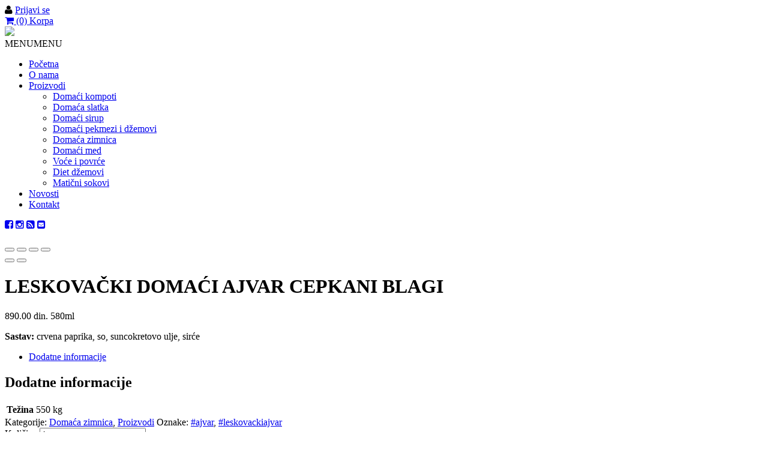

--- FILE ---
content_type: text/html; charset=UTF-8
request_url: https://www.zimnica.rs/plodovi-vlasine/leskovacki-domaci-ajvar-cepkani-blagi/
body_size: 125141
content:


<!doctype html>
<html>

<head>

    <title>LESKOVAČKI DOMAĆI AJVAR CEPKANI BLAGI | Domaća zimnica</title>

    <meta http-equiv="content-type" content="text/html; charset=UTF-8" />
    <meta http-equiv="X-UA-Compatible" content="IE=edge">
    <meta name="viewport" content="width=device-width, initial-scale=1">
    <link rel="pingback" href="https://www.zimnica.rs/xmlrpc.php" />

    <link rel="apple-touch-icon" sizes="180x180" href="/apple-touch-icon.png">
    <link rel="icon" type="image/png" sizes="32x32" href="/favicon-32x32.png">
    <link rel="icon" type="image/png" sizes="16x16" href="/favicon-16x16.png">
    <link rel="manifest" href="/site.webmanifest">


    <link rel="stylesheet" type="text/css" href="https://www.zimnica.rs/wp-content/themes/zimnica/bootstrap/dist/css/bootstrap.css" />
    <link rel="stylesheet" type="text/css" href="https://www.zimnica.rs/wp-content/themes/zimnica/style.css" />
    <link href="https://maxcdn.bootstrapcdn.com/font-awesome/4.2.0/css/font-awesome.min.css" rel="stylesheet">
    <link rel="stylesheet" type="text/css" href="https://www.zimnica.rs/wp-content/themes/zimnica/js/animate.css" />
    <link rel="stylesheet" type="text/css" href="https://www.zimnica.rs/wp-content/themes/zimnica/js/jquery.bxslider.css" />

    <meta name='robots' content='index, follow, max-image-preview:large, max-snippet:-1, max-video-preview:-1' />
	<style>img:is([sizes="auto" i], [sizes^="auto," i]) { contain-intrinsic-size: 3000px 1500px }</style>
	
	<!-- This site is optimized with the Yoast SEO plugin v24.3 - https://yoast.com/wordpress/plugins/seo/ -->
	<title>LESKOVAČKI DOMAĆI AJVAR CEPKANI BLAGI | Domaća zimnica</title>
	<link rel="canonical" href="https://www.zimnica.rs/plodovi-vlasine/leskovacki-domaci-ajvar-cepkani-blagi/" />
	<meta property="og:locale" content="sr_RS" />
	<meta property="og:type" content="article" />
	<meta property="og:title" content="LESKOVAČKI DOMAĆI AJVAR CEPKANI BLAGI | Domaća zimnica" />
	<meta property="og:url" content="https://www.zimnica.rs/plodovi-vlasine/leskovacki-domaci-ajvar-cepkani-blagi/" />
	<meta property="og:site_name" content="Domaća zimnica" />
	<meta property="article:publisher" content="https://www.facebook.com/zimnica.prodaja/" />
	<meta property="article:modified_time" content="2025-09-25T22:50:31+00:00" />
	<meta property="og:image" content="https://www.zimnica.rs/wp-content/uploads/Ajvar-leskovački-cepkani-blagi.jpg" />
	<meta property="og:image:width" content="600" />
	<meta property="og:image:height" content="776" />
	<meta property="og:image:type" content="image/jpeg" />
	<script type="application/ld+json" class="yoast-schema-graph">{"@context":"https://schema.org","@graph":[{"@type":"WebPage","@id":"https://www.zimnica.rs/plodovi-vlasine/leskovacki-domaci-ajvar-cepkani-blagi/","url":"https://www.zimnica.rs/plodovi-vlasine/leskovacki-domaci-ajvar-cepkani-blagi/","name":"LESKOVAČKI DOMAĆI AJVAR CEPKANI BLAGI | Domaća zimnica","isPartOf":{"@id":"https://www.zimnica.rs/#website"},"primaryImageOfPage":{"@id":"https://www.zimnica.rs/plodovi-vlasine/leskovacki-domaci-ajvar-cepkani-blagi/#primaryimage"},"image":{"@id":"https://www.zimnica.rs/plodovi-vlasine/leskovacki-domaci-ajvar-cepkani-blagi/#primaryimage"},"thumbnailUrl":"https://www.zimnica.rs/wp-content/uploads/Ajvar-leskovački-cepkani-blagi.jpg","datePublished":"2018-09-13T17:21:06+00:00","dateModified":"2025-09-25T22:50:31+00:00","breadcrumb":{"@id":"https://www.zimnica.rs/plodovi-vlasine/leskovacki-domaci-ajvar-cepkani-blagi/#breadcrumb"},"inLanguage":"sr-RS","potentialAction":[{"@type":"ReadAction","target":["https://www.zimnica.rs/plodovi-vlasine/leskovacki-domaci-ajvar-cepkani-blagi/"]}]},{"@type":"ImageObject","inLanguage":"sr-RS","@id":"https://www.zimnica.rs/plodovi-vlasine/leskovacki-domaci-ajvar-cepkani-blagi/#primaryimage","url":"https://www.zimnica.rs/wp-content/uploads/Ajvar-leskovački-cepkani-blagi.jpg","contentUrl":"https://www.zimnica.rs/wp-content/uploads/Ajvar-leskovački-cepkani-blagi.jpg","width":600,"height":776},{"@type":"BreadcrumbList","@id":"https://www.zimnica.rs/plodovi-vlasine/leskovacki-domaci-ajvar-cepkani-blagi/#breadcrumb","itemListElement":[{"@type":"ListItem","position":1,"name":"Home","item":"https://www.zimnica.rs/"},{"@type":"ListItem","position":2,"name":"Proizvodi","item":"https://www.zimnica.rs/shop/"},{"@type":"ListItem","position":3,"name":"Proizvodi","item":"https://www.zimnica.rs/plodovi-vlasine/"},{"@type":"ListItem","position":4,"name":"LESKOVAČKI DOMAĆI AJVAR CEPKANI BLAGI"}]},{"@type":"WebSite","@id":"https://www.zimnica.rs/#website","url":"https://www.zimnica.rs/","name":"Domaća zimnica","description":"","potentialAction":[{"@type":"SearchAction","target":{"@type":"EntryPoint","urlTemplate":"https://www.zimnica.rs/?s={search_term_string}"},"query-input":{"@type":"PropertyValueSpecification","valueRequired":true,"valueName":"search_term_string"}}],"inLanguage":"sr-RS"}]}</script>
	<!-- / Yoast SEO plugin. -->


<link rel='stylesheet' id='wp-block-library-css' href='https://www.zimnica.rs/wp-includes/css/dist/block-library/style.min.css?ver=1c32c4563c10ff4900dcb140f3637d22' type='text/css' media='all' />
<style id='classic-theme-styles-inline-css' type='text/css'>
/*! This file is auto-generated */
.wp-block-button__link{color:#fff;background-color:#32373c;border-radius:9999px;box-shadow:none;text-decoration:none;padding:calc(.667em + 2px) calc(1.333em + 2px);font-size:1.125em}.wp-block-file__button{background:#32373c;color:#fff;text-decoration:none}
</style>
<style id='global-styles-inline-css' type='text/css'>
:root{--wp--preset--aspect-ratio--square: 1;--wp--preset--aspect-ratio--4-3: 4/3;--wp--preset--aspect-ratio--3-4: 3/4;--wp--preset--aspect-ratio--3-2: 3/2;--wp--preset--aspect-ratio--2-3: 2/3;--wp--preset--aspect-ratio--16-9: 16/9;--wp--preset--aspect-ratio--9-16: 9/16;--wp--preset--color--black: #000000;--wp--preset--color--cyan-bluish-gray: #abb8c3;--wp--preset--color--white: #ffffff;--wp--preset--color--pale-pink: #f78da7;--wp--preset--color--vivid-red: #cf2e2e;--wp--preset--color--luminous-vivid-orange: #ff6900;--wp--preset--color--luminous-vivid-amber: #fcb900;--wp--preset--color--light-green-cyan: #7bdcb5;--wp--preset--color--vivid-green-cyan: #00d084;--wp--preset--color--pale-cyan-blue: #8ed1fc;--wp--preset--color--vivid-cyan-blue: #0693e3;--wp--preset--color--vivid-purple: #9b51e0;--wp--preset--gradient--vivid-cyan-blue-to-vivid-purple: linear-gradient(135deg,rgba(6,147,227,1) 0%,rgb(155,81,224) 100%);--wp--preset--gradient--light-green-cyan-to-vivid-green-cyan: linear-gradient(135deg,rgb(122,220,180) 0%,rgb(0,208,130) 100%);--wp--preset--gradient--luminous-vivid-amber-to-luminous-vivid-orange: linear-gradient(135deg,rgba(252,185,0,1) 0%,rgba(255,105,0,1) 100%);--wp--preset--gradient--luminous-vivid-orange-to-vivid-red: linear-gradient(135deg,rgba(255,105,0,1) 0%,rgb(207,46,46) 100%);--wp--preset--gradient--very-light-gray-to-cyan-bluish-gray: linear-gradient(135deg,rgb(238,238,238) 0%,rgb(169,184,195) 100%);--wp--preset--gradient--cool-to-warm-spectrum: linear-gradient(135deg,rgb(74,234,220) 0%,rgb(151,120,209) 20%,rgb(207,42,186) 40%,rgb(238,44,130) 60%,rgb(251,105,98) 80%,rgb(254,248,76) 100%);--wp--preset--gradient--blush-light-purple: linear-gradient(135deg,rgb(255,206,236) 0%,rgb(152,150,240) 100%);--wp--preset--gradient--blush-bordeaux: linear-gradient(135deg,rgb(254,205,165) 0%,rgb(254,45,45) 50%,rgb(107,0,62) 100%);--wp--preset--gradient--luminous-dusk: linear-gradient(135deg,rgb(255,203,112) 0%,rgb(199,81,192) 50%,rgb(65,88,208) 100%);--wp--preset--gradient--pale-ocean: linear-gradient(135deg,rgb(255,245,203) 0%,rgb(182,227,212) 50%,rgb(51,167,181) 100%);--wp--preset--gradient--electric-grass: linear-gradient(135deg,rgb(202,248,128) 0%,rgb(113,206,126) 100%);--wp--preset--gradient--midnight: linear-gradient(135deg,rgb(2,3,129) 0%,rgb(40,116,252) 100%);--wp--preset--font-size--small: 13px;--wp--preset--font-size--medium: 20px;--wp--preset--font-size--large: 36px;--wp--preset--font-size--x-large: 42px;--wp--preset--font-family--inter: "Inter", sans-serif;--wp--preset--font-family--cardo: Cardo;--wp--preset--spacing--20: 0.44rem;--wp--preset--spacing--30: 0.67rem;--wp--preset--spacing--40: 1rem;--wp--preset--spacing--50: 1.5rem;--wp--preset--spacing--60: 2.25rem;--wp--preset--spacing--70: 3.38rem;--wp--preset--spacing--80: 5.06rem;--wp--preset--shadow--natural: 6px 6px 9px rgba(0, 0, 0, 0.2);--wp--preset--shadow--deep: 12px 12px 50px rgba(0, 0, 0, 0.4);--wp--preset--shadow--sharp: 6px 6px 0px rgba(0, 0, 0, 0.2);--wp--preset--shadow--outlined: 6px 6px 0px -3px rgba(255, 255, 255, 1), 6px 6px rgba(0, 0, 0, 1);--wp--preset--shadow--crisp: 6px 6px 0px rgba(0, 0, 0, 1);}:where(.is-layout-flex){gap: 0.5em;}:where(.is-layout-grid){gap: 0.5em;}body .is-layout-flex{display: flex;}.is-layout-flex{flex-wrap: wrap;align-items: center;}.is-layout-flex > :is(*, div){margin: 0;}body .is-layout-grid{display: grid;}.is-layout-grid > :is(*, div){margin: 0;}:where(.wp-block-columns.is-layout-flex){gap: 2em;}:where(.wp-block-columns.is-layout-grid){gap: 2em;}:where(.wp-block-post-template.is-layout-flex){gap: 1.25em;}:where(.wp-block-post-template.is-layout-grid){gap: 1.25em;}.has-black-color{color: var(--wp--preset--color--black) !important;}.has-cyan-bluish-gray-color{color: var(--wp--preset--color--cyan-bluish-gray) !important;}.has-white-color{color: var(--wp--preset--color--white) !important;}.has-pale-pink-color{color: var(--wp--preset--color--pale-pink) !important;}.has-vivid-red-color{color: var(--wp--preset--color--vivid-red) !important;}.has-luminous-vivid-orange-color{color: var(--wp--preset--color--luminous-vivid-orange) !important;}.has-luminous-vivid-amber-color{color: var(--wp--preset--color--luminous-vivid-amber) !important;}.has-light-green-cyan-color{color: var(--wp--preset--color--light-green-cyan) !important;}.has-vivid-green-cyan-color{color: var(--wp--preset--color--vivid-green-cyan) !important;}.has-pale-cyan-blue-color{color: var(--wp--preset--color--pale-cyan-blue) !important;}.has-vivid-cyan-blue-color{color: var(--wp--preset--color--vivid-cyan-blue) !important;}.has-vivid-purple-color{color: var(--wp--preset--color--vivid-purple) !important;}.has-black-background-color{background-color: var(--wp--preset--color--black) !important;}.has-cyan-bluish-gray-background-color{background-color: var(--wp--preset--color--cyan-bluish-gray) !important;}.has-white-background-color{background-color: var(--wp--preset--color--white) !important;}.has-pale-pink-background-color{background-color: var(--wp--preset--color--pale-pink) !important;}.has-vivid-red-background-color{background-color: var(--wp--preset--color--vivid-red) !important;}.has-luminous-vivid-orange-background-color{background-color: var(--wp--preset--color--luminous-vivid-orange) !important;}.has-luminous-vivid-amber-background-color{background-color: var(--wp--preset--color--luminous-vivid-amber) !important;}.has-light-green-cyan-background-color{background-color: var(--wp--preset--color--light-green-cyan) !important;}.has-vivid-green-cyan-background-color{background-color: var(--wp--preset--color--vivid-green-cyan) !important;}.has-pale-cyan-blue-background-color{background-color: var(--wp--preset--color--pale-cyan-blue) !important;}.has-vivid-cyan-blue-background-color{background-color: var(--wp--preset--color--vivid-cyan-blue) !important;}.has-vivid-purple-background-color{background-color: var(--wp--preset--color--vivid-purple) !important;}.has-black-border-color{border-color: var(--wp--preset--color--black) !important;}.has-cyan-bluish-gray-border-color{border-color: var(--wp--preset--color--cyan-bluish-gray) !important;}.has-white-border-color{border-color: var(--wp--preset--color--white) !important;}.has-pale-pink-border-color{border-color: var(--wp--preset--color--pale-pink) !important;}.has-vivid-red-border-color{border-color: var(--wp--preset--color--vivid-red) !important;}.has-luminous-vivid-orange-border-color{border-color: var(--wp--preset--color--luminous-vivid-orange) !important;}.has-luminous-vivid-amber-border-color{border-color: var(--wp--preset--color--luminous-vivid-amber) !important;}.has-light-green-cyan-border-color{border-color: var(--wp--preset--color--light-green-cyan) !important;}.has-vivid-green-cyan-border-color{border-color: var(--wp--preset--color--vivid-green-cyan) !important;}.has-pale-cyan-blue-border-color{border-color: var(--wp--preset--color--pale-cyan-blue) !important;}.has-vivid-cyan-blue-border-color{border-color: var(--wp--preset--color--vivid-cyan-blue) !important;}.has-vivid-purple-border-color{border-color: var(--wp--preset--color--vivid-purple) !important;}.has-vivid-cyan-blue-to-vivid-purple-gradient-background{background: var(--wp--preset--gradient--vivid-cyan-blue-to-vivid-purple) !important;}.has-light-green-cyan-to-vivid-green-cyan-gradient-background{background: var(--wp--preset--gradient--light-green-cyan-to-vivid-green-cyan) !important;}.has-luminous-vivid-amber-to-luminous-vivid-orange-gradient-background{background: var(--wp--preset--gradient--luminous-vivid-amber-to-luminous-vivid-orange) !important;}.has-luminous-vivid-orange-to-vivid-red-gradient-background{background: var(--wp--preset--gradient--luminous-vivid-orange-to-vivid-red) !important;}.has-very-light-gray-to-cyan-bluish-gray-gradient-background{background: var(--wp--preset--gradient--very-light-gray-to-cyan-bluish-gray) !important;}.has-cool-to-warm-spectrum-gradient-background{background: var(--wp--preset--gradient--cool-to-warm-spectrum) !important;}.has-blush-light-purple-gradient-background{background: var(--wp--preset--gradient--blush-light-purple) !important;}.has-blush-bordeaux-gradient-background{background: var(--wp--preset--gradient--blush-bordeaux) !important;}.has-luminous-dusk-gradient-background{background: var(--wp--preset--gradient--luminous-dusk) !important;}.has-pale-ocean-gradient-background{background: var(--wp--preset--gradient--pale-ocean) !important;}.has-electric-grass-gradient-background{background: var(--wp--preset--gradient--electric-grass) !important;}.has-midnight-gradient-background{background: var(--wp--preset--gradient--midnight) !important;}.has-small-font-size{font-size: var(--wp--preset--font-size--small) !important;}.has-medium-font-size{font-size: var(--wp--preset--font-size--medium) !important;}.has-large-font-size{font-size: var(--wp--preset--font-size--large) !important;}.has-x-large-font-size{font-size: var(--wp--preset--font-size--x-large) !important;}
:where(.wp-block-post-template.is-layout-flex){gap: 1.25em;}:where(.wp-block-post-template.is-layout-grid){gap: 1.25em;}
:where(.wp-block-columns.is-layout-flex){gap: 2em;}:where(.wp-block-columns.is-layout-grid){gap: 2em;}
:root :where(.wp-block-pullquote){font-size: 1.5em;line-height: 1.6;}
</style>
<link rel='stylesheet' id='contact-form-7-css' href='https://www.zimnica.rs/wp-content/plugins/contact-form-7/includes/css/styles.css?ver=6.0.3' type='text/css' media='all' />
<link rel='stylesheet' id='dashicons-css' href='https://www.zimnica.rs/wp-includes/css/dashicons.min.css?ver=1c32c4563c10ff4900dcb140f3637d22' type='text/css' media='all' />
<link rel='stylesheet' id='rmp-menu-styles-css' href='https://www.zimnica.rs/wp-content/uploads/rmp-menu/css/rmp-menu.css?ver=22.56.21' type='text/css' media='all' />
<link rel='stylesheet' id='woo-stickers-by-webline-css' href='https://www.zimnica.rs/wp-content/plugins/woo-stickers-by-webline/public/css/woo-stickers-by-webline-public.css?ver=1.2.4' type='text/css' media='all' />
<link rel='stylesheet' id='photoswipe-css' href='https://www.zimnica.rs/wp-content/plugins/woocommerce/assets/css/photoswipe/photoswipe.min.css?ver=9.6.3' type='text/css' media='all' />
<link rel='stylesheet' id='photoswipe-default-skin-css' href='https://www.zimnica.rs/wp-content/plugins/woocommerce/assets/css/photoswipe/default-skin/default-skin.min.css?ver=9.6.3' type='text/css' media='all' />
<link rel='stylesheet' id='woocommerce-layout-css' href='https://www.zimnica.rs/wp-content/plugins/woocommerce/assets/css/woocommerce-layout.css?ver=9.6.3' type='text/css' media='all' />
<link rel='stylesheet' id='woocommerce-smallscreen-css' href='https://www.zimnica.rs/wp-content/plugins/woocommerce/assets/css/woocommerce-smallscreen.css?ver=9.6.3' type='text/css' media='only screen and (max-width: 768px)' />
<link rel='stylesheet' id='woocommerce-general-css' href='https://www.zimnica.rs/wp-content/plugins/woocommerce/assets/css/woocommerce.css?ver=9.6.3' type='text/css' media='all' />
<style id='woocommerce-inline-inline-css' type='text/css'>
.woocommerce form .form-row .required { visibility: visible; }
</style>
<link rel='stylesheet' id='pswp-css-css' href='https://www.zimnica.rs/wp-content/plugins/wooswipe/pswp/photoswipe.css?ver=1c32c4563c10ff4900dcb140f3637d22' type='text/css' media='all' />
<link rel='stylesheet' id='white_theme-css' href='https://www.zimnica.rs/wp-content/plugins/wooswipe/pswp/white-skin/skin.css?ver=1c32c4563c10ff4900dcb140f3637d22' type='text/css' media='all' />
<link rel='stylesheet' id='slick-css-css' href='https://www.zimnica.rs/wp-content/plugins/wooswipe/slick/slick.css?ver=1c32c4563c10ff4900dcb140f3637d22' type='text/css' media='all' />
<link rel='stylesheet' id='slick-theme-css' href='https://www.zimnica.rs/wp-content/plugins/wooswipe/slick/slick-theme.css?ver=1c32c4563c10ff4900dcb140f3637d22' type='text/css' media='all' />
<link rel='stylesheet' id='wooswipe-css-css' href='https://www.zimnica.rs/wp-content/plugins/wooswipe/wooswipe.css?ver=1c32c4563c10ff4900dcb140f3637d22' type='text/css' media='all' />
<link rel='stylesheet' id='megamenu-css' href='https://www.zimnica.rs/wp-content/uploads/maxmegamenu/style.css?ver=b50300' type='text/css' media='all' />
<link rel='stylesheet' id='woo-variation-swatches-css' href='https://www.zimnica.rs/wp-content/plugins/woo-variation-swatches/assets/css/frontend.min.css?ver=1734426199' type='text/css' media='all' />
<style id='woo-variation-swatches-inline-css' type='text/css'>
:root {
--wvs-tick:url("data:image/svg+xml;utf8,%3Csvg filter='drop-shadow(0px 0px 2px rgb(0 0 0 / .8))' xmlns='http://www.w3.org/2000/svg'  viewBox='0 0 30 30'%3E%3Cpath fill='none' stroke='%23ffffff' stroke-linecap='round' stroke-linejoin='round' stroke-width='4' d='M4 16L11 23 27 7'/%3E%3C/svg%3E");

--wvs-cross:url("data:image/svg+xml;utf8,%3Csvg filter='drop-shadow(0px 0px 5px rgb(255 255 255 / .6))' xmlns='http://www.w3.org/2000/svg' width='72px' height='72px' viewBox='0 0 24 24'%3E%3Cpath fill='none' stroke='%23ff0000' stroke-linecap='round' stroke-width='0.6' d='M5 5L19 19M19 5L5 19'/%3E%3C/svg%3E");
--wvs-single-product-item-width:30px;
--wvs-single-product-item-height:30px;
--wvs-single-product-item-font-size:16px}
</style>
<link rel='stylesheet' id='brands-styles-css' href='https://www.zimnica.rs/wp-content/plugins/woocommerce/assets/css/brands.css?ver=9.6.3' type='text/css' media='all' />
<link rel='stylesheet' id='flexible-shipping-free-shipping-css' href='https://www.zimnica.rs/wp-content/plugins/flexible-shipping/assets/dist/css/free-shipping.css?ver=5.1.3.2' type='text/css' media='all' />
<link rel="https://api.w.org/" href="https://www.zimnica.rs/wp-json/" /><link rel="alternate" title="JSON" type="application/json" href="https://www.zimnica.rs/wp-json/wp/v2/products/370" /><link rel="EditURI" type="application/rsd+xml" title="RSD" href="https://www.zimnica.rs/xmlrpc.php?rsd" />
<link rel='shortlink' href='https://www.zimnica.rs/?p=370' />
<link rel="alternate" title="oEmbed (JSON)" type="application/json+oembed" href="https://www.zimnica.rs/wp-json/oembed/1.0/embed?url=https%3A%2F%2Fwww.zimnica.rs%2Fplodovi-vlasine%2Fleskovacki-domaci-ajvar-cepkani-blagi%2F" />
<link rel="alternate" title="oEmbed (XML)" type="text/xml+oembed" href="https://www.zimnica.rs/wp-json/oembed/1.0/embed?url=https%3A%2F%2Fwww.zimnica.rs%2Fplodovi-vlasine%2Fleskovacki-domaci-ajvar-cepkani-blagi%2F&#038;format=xml" />
	<noscript><style>.woocommerce-product-gallery{ opacity: 1 !important; }</style></noscript>
	<style class='wp-fonts-local' type='text/css'>
@font-face{font-family:Inter;font-style:normal;font-weight:300 900;font-display:fallback;src:url('https://www.zimnica.rs/wp-content/plugins/woocommerce/assets/fonts/Inter-VariableFont_slnt,wght.woff2') format('woff2');font-stretch:normal;}
@font-face{font-family:Cardo;font-style:normal;font-weight:400;font-display:fallback;src:url('https://www.zimnica.rs/wp-content/plugins/woocommerce/assets/fonts/cardo_normal_400.woff2') format('woff2');}
</style>
<style type="text/css">/** Mega Menu CSS: fs **/</style>



</head>

<body>

    <div id="header-full" class="container-fluid">
        <div id="header" class="container">

            <div class="col-12 text-right m-t-1">
                                                <i class="fa fa-user" aria-hidden="true"></i> <a href="https://www.zimnica.rs/nalog/">Prijavi se</a>
                
                <br />
                <a id="mcart" href="https://www.zimnica.rs/korpa/">
                    <span><i class="fa fa-shopping-cart" aria-hidden="true"></i> (0)</span>
                    Korpa
                </a>
            </div>


            <div id="logo">
                <a href="https://www.zimnica.rs"><img src="https://www.zimnica.rs/wp-content/themes/zimnica/images/logo.png" /></a>
            </div>
        </div>
    </div>

    <div class="menu container-full">
        <div class="container">
            <nav class="navbar">
                <div id="mega-menu-wrap-main_menu" class="mega-menu-wrap"><div class="mega-menu-toggle"><div class="mega-toggle-blocks-left"></div><div class="mega-toggle-blocks-center"></div><div class="mega-toggle-blocks-right"><div class='mega-toggle-block mega-menu-toggle-block mega-toggle-block-1' id='mega-toggle-block-1' tabindex='0'><span class='mega-toggle-label' role='button' aria-expanded='false'><span class='mega-toggle-label-closed'>MENU</span><span class='mega-toggle-label-open'>MENU</span></span></div></div></div><ul id="mega-menu-main_menu" class="mega-menu max-mega-menu mega-menu-horizontal mega-no-js" data-event="hover_intent" data-effect="fade_up" data-effect-speed="200" data-effect-mobile="disabled" data-effect-speed-mobile="0" data-mobile-force-width="false" data-second-click="go" data-document-click="collapse" data-vertical-behaviour="standard" data-breakpoint="1" data-unbind="true" data-mobile-state="collapse_all" data-mobile-direction="vertical" data-hover-intent-timeout="300" data-hover-intent-interval="100"><li class='mega-menu-item mega-menu-item-type-post_type mega-menu-item-object-page mega-menu-item-home mega-align-bottom-left mega-menu-flyout mega-menu-item-113' id='mega-menu-item-113'><a class="mega-menu-link" href="https://www.zimnica.rs/" tabindex="0">Početna</a></li><li class='mega-menu-item mega-menu-item-type-post_type mega-menu-item-object-page mega-align-bottom-left mega-menu-flyout mega-menu-item-114' id='mega-menu-item-114'><a class="mega-menu-link" href="https://www.zimnica.rs/o-nama/" tabindex="0">O nama</a></li><li class='mega-menu-item mega-menu-item-type-taxonomy mega-menu-item-object-product_cat mega-current-product-ancestor mega-current-menu-parent mega-current-product-parent mega-menu-item-has-children mega-align-bottom-left mega-menu-flyout mega-menu-item-120' id='mega-menu-item-120'><a class="mega-menu-link" href="https://www.zimnica.rs/plodovi-vlasine/" aria-expanded="false" tabindex="0">Proizvodi<span class="mega-indicator"></span></a>
<ul class="mega-sub-menu">
<li class='mega-menu-item mega-menu-item-type-taxonomy mega-menu-item-object-product_cat mega-menu-item-208' id='mega-menu-item-208'><a class="mega-menu-link" href="https://www.zimnica.rs/domaci-kompoti/">Domaći kompoti</a></li><li class='mega-menu-item mega-menu-item-type-taxonomy mega-menu-item-object-product_cat mega-menu-item-209' id='mega-menu-item-209'><a class="mega-menu-link" href="https://www.zimnica.rs/domaca-slatka/">Domaća slatka</a></li><li class='mega-menu-item mega-menu-item-type-taxonomy mega-menu-item-object-product_cat mega-menu-item-210' id='mega-menu-item-210'><a class="mega-menu-link" href="https://www.zimnica.rs/domaci-sirupi/">Domaći sirup</a></li><li class='mega-menu-item mega-menu-item-type-taxonomy mega-menu-item-object-product_cat mega-menu-item-211' id='mega-menu-item-211'><a class="mega-menu-link" href="https://www.zimnica.rs/domaci-pekmezi/">Domaći pekmezi i džemovi</a></li><li class='mega-menu-item mega-menu-item-type-taxonomy mega-menu-item-object-product_cat mega-current-product-ancestor mega-current-menu-parent mega-current-product-parent mega-menu-item-212' id='mega-menu-item-212'><a class="mega-menu-link" href="https://www.zimnica.rs/domaca-zimnica/">Domaća zimnica</a></li><li class='mega-menu-item mega-menu-item-type-taxonomy mega-menu-item-object-product_cat mega-menu-item-213' id='mega-menu-item-213'><a class="mega-menu-link" href="https://www.zimnica.rs/domaci-med/">Domaći med</a></li><li class='mega-menu-item mega-menu-item-type-taxonomy mega-menu-item-object-product_cat mega-menu-item-214' id='mega-menu-item-214'><a class="mega-menu-link" href="https://www.zimnica.rs/voce-i-povrce/">Voće i povrće</a></li><li class='mega-menu-item mega-menu-item-type-taxonomy mega-menu-item-object-product_cat mega-menu-item-215' id='mega-menu-item-215'><a class="mega-menu-link" href="https://www.zimnica.rs/diet-dzemovi/">Diet džemovi</a></li><li class='mega-menu-item mega-menu-item-type-taxonomy mega-menu-item-object-product_cat mega-menu-item-216' id='mega-menu-item-216'><a class="mega-menu-link" href="https://www.zimnica.rs/maticni-sokovi/">Matični sokovi</a></li></ul>
</li><li class='mega-menu-item mega-menu-item-type-taxonomy mega-menu-item-object-category mega-align-bottom-left mega-menu-flyout mega-menu-item-243' id='mega-menu-item-243'><a class="mega-menu-link" href="https://www.zimnica.rs/novosti/" tabindex="0">Novosti</a></li><li class='mega-menu-item mega-menu-item-type-post_type mega-menu-item-object-page mega-align-bottom-left mega-menu-flyout mega-menu-item-119' id='mega-menu-item-119'><a class="mega-menu-link" href="https://www.zimnica.rs/kontakt/" tabindex="0">Kontakt</a></li></ul></div>

                <div class="social col-xl-3 col-lg-3 col-md-12 col-sm-12 col-12">
                    <a href="https://www.facebook.com/zimnica.prodaja/" target="_blank"><i class="fa fa-facebook-square" aria-hidden="true"></i></a>

                    <a href="https://www.instagram.com/explore/locations/1022633205/zimnica-plodovi-vlasine/" target="_blank"><i class="fa fa-instagram" aria-hidden="true"></i></a>
                    <a href="/feed/" target="_blank"><i class="fa fa-rss-square" aria-hidden="true"></i></a>
                    <a href="mailto:zimnica.prodaja@gmail.com" target="_blank"><i class="fa fa-envelope-square" aria-hidden="true"></i></a>
                </div>



            </nav>
        </div>
    </div><!---->



<div id="woocontent" class="container">
<div class="row">

<div id="left" class="col-xl-9 col-lg-9 col-12">

<div class="woocommerce-notices-wrapper"></div>
<div id="product-370" class="post-370 product type-product status-publish has-post-thumbnail product_cat-domaca-zimnica product_cat-plodovi-vlasine product_tag-ajvar product_tag-leskovackiajvar first instock featured shipping-taxable purchasable product-type-simple">
<div class="row">	
						<style>
											</style>
				
	<div id="wooswipe" class="images col-xl-4 col-lg-4 col-md-4 col-sm-12 col-12">

		
				<div class="woocommerce-product-gallery__image single-product-main-image">
					<a href="https://www.zimnica.rs/wp-content/uploads/Ajvar-leskovački-cepkani-blagi.jpg" alt="Ajvar leskovački-cepkani-blagi" class="woocommerce-main-image zoom" ><img src="https://www.zimnica.rs/wp-content/uploads/Ajvar-leskovački-cepkani-blagi.jpg"  alt="" title="" data-hq="https://www.zimnica.rs/wp-content/uploads/Ajvar-leskovački-cepkani-blagi.jpg" data-w="600" data-h="776" decoding="async" fetchpriority="high" srcset="https://www.zimnica.rs/wp-content/uploads/Ajvar-leskovački-cepkani-blagi.jpg 600w, https://www.zimnica.rs/wp-content/uploads/Ajvar-leskovački-cepkani-blagi-232x300.jpg 232w, https://www.zimnica.rs/wp-content/uploads/Ajvar-leskovački-cepkani-blagi-348x450.jpg 348w, https://www.zimnica.rs/wp-content/uploads/Ajvar-leskovački-cepkani-blagi-300x388.jpg 300w" sizes="(max-width: 600px) 100vw, 600px" /></a>
				</div>	</div>

	<!-- PSWP -->
	<div class="pswp" tabindex="-1" role="dialog" aria-hidden="true">
	    <div class="pswp__bg"></div>
	    <div class="pswp__scroll-wrap">
	        <div class="pswp__container">
	            <div class="pswp__item"></div>
	            <div class="pswp__item"></div>
	            <div class="pswp__item"></div>
	        </div>
	        <div class="pswp__ui pswp__ui--hidden">
	            <div class="pswp__top-bar">
	                <div class="pswp__counter"></div>
	                <button class="pswp__button pswp__button--close" title="Close (Esc)"></button>
	                <button class="pswp__button pswp__button--share" title="Share"></button>
	                <button class="pswp__button pswp__button--fs" title="Toggle fullscreen"></button>
	                <button class="pswp__button pswp__button--zoom" title="Zoom in/out"></button>
	                <div class="pswp__preloader">
	                    <div class="pswp__preloader__icn">
	                      <div class="pswp__preloader__cut">
	                        <div class="pswp__preloader__donut"></div>
	                      </div>
	                    </div>
	                </div>
	            </div>
	            <div class="pswp__share-modal pswp__share-modal--hidden pswp__single-tap">
	                <div class="pswp__share-tooltip"></div>
	            </div>
	            <button class="pswp__button pswp__button--arrow--left" title="Previous (arrow left)">
	            </button>
	            <button class="pswp__button pswp__button--arrow--right" title="Next (arrow right)">
	            </button>
	            <div class="pswp__caption">
	                <div class="pswp__caption__center"></div>
	            </div>
	        </div>
	    </div>
	</div>

<div class="col-xl-8 col-md-8 col-12">
	<div class="summary entry-summary">
<h1 class="product_title entry-title">LESKOVAČKI DOMAĆI AJVAR CEPKANI BLAGI</h1>		<p class="price"><span class="woocommerce-Price-amount amount"><bdi>890.00&nbsp;<span class="woocommerce-Price-currencySymbol">din.</span></bdi></span> <span class="uom">580ml</span></p>


<strong>Sastav: </strong>crvena paprika, so, suncokretovo ulje, sirće<br clear="all" />	

	<div class="woocommerce-tabs wc-tabs-wrapper">
		<ul class="tabs wc-tabs" role="tablist">
							<li class="additional_information_tab" id="tab-title-additional_information" role="tab" aria-controls="tab-additional_information">
					<a href="#tab-additional_information">Dodatne informacije</a>
				</li>
					</ul>
					<div class="woocommerce-Tabs-panel woocommerce-Tabs-panel--additional_information panel entry-content wc-tab" id="tab-additional_information" role="tabpanel" aria-labelledby="tab-title-additional_information">
				
	<h2>Dodatne informacije</h2>

<table class="shop_attributes">
			<tr>
			<th>Težina</th>
			<td class="product_weight">550 kg</td>
		</tr>
	
	
	</table>
			</div>
			</div>

<div class="product_meta">

	
	
	<span class="posted_in">Kategorije: <a href="https://www.zimnica.rs/domaca-zimnica/" rel="tag">Domaća zimnica</a>, <a href="https://www.zimnica.rs/plodovi-vlasine/" rel="tag">Proizvodi</a></span>
	<span class="tagged_as">Oznake: <a href="https://www.zimnica.rs/product-tag/ajvar/" rel="tag">#ajvar</a>, <a href="https://www.zimnica.rs/product-tag/leskovackiajvar/" rel="tag">#leskovackiajvar</a></span>
	
</div>

	
	<form class="cart" method="post" enctype='multipart/form-data'>
		<div class="row m-t-2">

		<div class="col-2">	
			<div class="quantity">
		<label class="screen-reader-text" for="quantity_696df66256dfa">Količina</label>
		<input type="number" id="quantity_696df66256dfa" class="input-text qty text" step="1" min="1" max="" name="quantity" value="1" title="Qty" size="4" pattern="[0-9]*" inputmode="numeric" />
	</div>
	        </div>
        <div class="col-10" style="padding-left: 15px;">
		<button type="submit" name="add-to-cart" value="370" class="single_add_to_cart_button button alt">Dodaj u korpu</button>

			</div>
	</div>
	</form>

	



</div>
	</div><!-- .summary -->


	



<br clear="all" />
	<section class="related products">

		<h2>Domaća zimnica</h2>


<div class="woocommerce columns-3 "><div class="products">
	<div class="flex-container">

 <div class="box col-xl-3 col-lg-3 col-md-3 col-sm-4 col-6" class="post-353 product type-product status-publish has-post-thumbnail product_cat-domaca-zimnica product_cat-plodovi-vlasine first instock sale shipping-taxable purchasable product-type-simple">
						<style>
											</style>
				<a href="https://www.zimnica.rs/plodovi-vlasine/mleveni-paradajz/" class="woocommerce-LoopProduct-link woocommerce-loop-product__link">
						<style>
											</style>
				<span class="woosticker woosticker_sale custom_sticker_image pos_left_detail woosticker_ribbon" 
									style="
										background-image:url(https://www.zimnica.rs/wp-content/uploads/akcija.fw_.png); animation-name: sale_product_sticker_animation_353;animation-duration: 2s;animation-iteration-count: 2;animation-direction: ;"></span>
<img width="300" height="388" src="https://www.zimnica.rs/wp-content/uploads/paradajz-mleveni-2-300x388.png" class="attachment-woocommerce_thumbnail size-woocommerce_thumbnail" alt="" decoding="async" srcset="https://www.zimnica.rs/wp-content/uploads/paradajz-mleveni-2-300x388.png 300w, https://www.zimnica.rs/wp-content/uploads/paradajz-mleveni-2-232x300.png 232w, https://www.zimnica.rs/wp-content/uploads/paradajz-mleveni-2-348x450.png 348w, https://www.zimnica.rs/wp-content/uploads/paradajz-mleveni-2-791x1024.png 791w, https://www.zimnica.rs/wp-content/uploads/paradajz-mleveni-2-600x776.png 600w, https://www.zimnica.rs/wp-content/uploads/paradajz-mleveni-2.png 1275w" sizes="(max-width: 300px) 100vw, 300px" /><h2 class="woocommerce-loop-product__title">MLEVENI PARADAJZ</h2>
	<span class="price"><del aria-hidden="true"><span class="woocommerce-Price-amount amount"><bdi>390.00&nbsp;<span class="woocommerce-Price-currencySymbol">din.</span></bdi></span></del> <span class="screen-reader-text">Originalna cena je bila: 390.00&nbsp;din..</span><ins aria-hidden="true"><span class="woocommerce-Price-amount amount"><bdi>350.00&nbsp;<span class="woocommerce-Price-currencySymbol">din.</span></bdi></span></ins><span class="screen-reader-text">Trenutna cena je: 350.00&nbsp;din..</span> <span class="uom">1000ml</span></span>
</a><a rel="nofollow" href="https://www.zimnica.rs/plodovi-vlasine/mleveni-paradajz/" data-product_id="353"  class="button">Detaljnije</a></div>

 <div class="box col-xl-3 col-lg-3 col-md-3 col-sm-4 col-6" class="post-355 product type-product status-publish has-post-thumbnail product_cat-domaca-zimnica product_cat-plodovi-vlasine  instock sale shipping-taxable purchasable product-type-simple">
						<style>
											</style>
				<a href="https://www.zimnica.rs/plodovi-vlasine/paradajz-sok/" class="woocommerce-LoopProduct-link woocommerce-loop-product__link">
						<style>
											</style>
				<span class="woosticker woosticker_sale custom_sticker_image pos_left_detail woosticker_ribbon" 
									style="
										background-image:url(https://www.zimnica.rs/wp-content/uploads/akcija.fw_.png); animation-name: sale_product_sticker_animation_355;animation-duration: 2s;animation-iteration-count: 2;animation-direction: ;"></span>
<img width="300" height="388" src="https://www.zimnica.rs/wp-content/uploads/paradajz-sok-1-300x388.png" class="attachment-woocommerce_thumbnail size-woocommerce_thumbnail" alt="" decoding="async" srcset="https://www.zimnica.rs/wp-content/uploads/paradajz-sok-1-300x388.png 300w, https://www.zimnica.rs/wp-content/uploads/paradajz-sok-1-232x300.png 232w, https://www.zimnica.rs/wp-content/uploads/paradajz-sok-1-348x450.png 348w, https://www.zimnica.rs/wp-content/uploads/paradajz-sok-1-791x1024.png 791w, https://www.zimnica.rs/wp-content/uploads/paradajz-sok-1-600x776.png 600w, https://www.zimnica.rs/wp-content/uploads/paradajz-sok-1.png 1275w" sizes="(max-width: 300px) 100vw, 300px" /><h2 class="woocommerce-loop-product__title">PARADAJZ SOK</h2>
	<span class="price"><del aria-hidden="true"><span class="woocommerce-Price-amount amount"><bdi>390.00&nbsp;<span class="woocommerce-Price-currencySymbol">din.</span></bdi></span></del> <span class="screen-reader-text">Originalna cena je bila: 390.00&nbsp;din..</span><ins aria-hidden="true"><span class="woocommerce-Price-amount amount"><bdi>300.00&nbsp;<span class="woocommerce-Price-currencySymbol">din.</span></bdi></span></ins><span class="screen-reader-text">Trenutna cena je: 300.00&nbsp;din..</span> <span class="uom">1000ml</span></span>
</a><a rel="nofollow" href="https://www.zimnica.rs/plodovi-vlasine/paradajz-sok/" data-product_id="355"  class="button">Detaljnije</a></div>

 <div class="box col-xl-3 col-lg-3 col-md-3 col-sm-4 col-6" class="post-370 product type-product status-publish has-post-thumbnail product_cat-domaca-zimnica product_cat-plodovi-vlasine product_tag-ajvar product_tag-leskovackiajvar last instock featured shipping-taxable purchasable product-type-simple">
						<style>
											</style>
				<a href="https://www.zimnica.rs/plodovi-vlasine/leskovacki-domaci-ajvar-cepkani-blagi/" class="woocommerce-LoopProduct-link woocommerce-loop-product__link"><img width="300" height="388" src="https://www.zimnica.rs/wp-content/uploads/Ajvar-leskovački-cepkani-blagi-300x388.jpg" class="attachment-woocommerce_thumbnail size-woocommerce_thumbnail" alt="" decoding="async" loading="lazy" srcset="https://www.zimnica.rs/wp-content/uploads/Ajvar-leskovački-cepkani-blagi-300x388.jpg 300w, https://www.zimnica.rs/wp-content/uploads/Ajvar-leskovački-cepkani-blagi-232x300.jpg 232w, https://www.zimnica.rs/wp-content/uploads/Ajvar-leskovački-cepkani-blagi-348x450.jpg 348w, https://www.zimnica.rs/wp-content/uploads/Ajvar-leskovački-cepkani-blagi.jpg 600w" sizes="auto, (max-width: 300px) 100vw, 300px" /><h2 class="woocommerce-loop-product__title">LESKOVAČKI DOMAĆI AJVAR CEPKANI BLAGI</h2>
	<span class="price"><span class="woocommerce-Price-amount amount"><bdi>890.00&nbsp;<span class="woocommerce-Price-currencySymbol">din.</span></bdi></span> <span class="uom">580ml</span></span>
</a><a rel="nofollow" href="https://www.zimnica.rs/plodovi-vlasine/leskovacki-domaci-ajvar-cepkani-blagi/" data-product_id="370"  class="button">Detaljnije</a></div>

 <div class="box col-xl-3 col-lg-3 col-md-3 col-sm-4 col-6" class="post-372 product type-product status-publish has-post-thumbnail product_cat-domaca-zimnica product_cat-plodovi-vlasine product_tag-ajvar product_tag-leskovackiajvar first instock featured shipping-taxable purchasable product-type-simple">
						<style>
											</style>
				<a href="https://www.zimnica.rs/plodovi-vlasine/leskovacki-domaci-ajvar-cepkani-ljuti/" class="woocommerce-LoopProduct-link woocommerce-loop-product__link"><img width="300" height="388" src="https://www.zimnica.rs/wp-content/uploads/Ajvar-leskovački-cepkani-ljuti-300x388.jpg" class="attachment-woocommerce_thumbnail size-woocommerce_thumbnail" alt="" decoding="async" loading="lazy" srcset="https://www.zimnica.rs/wp-content/uploads/Ajvar-leskovački-cepkani-ljuti-300x388.jpg 300w, https://www.zimnica.rs/wp-content/uploads/Ajvar-leskovački-cepkani-ljuti-232x300.jpg 232w, https://www.zimnica.rs/wp-content/uploads/Ajvar-leskovački-cepkani-ljuti-348x450.jpg 348w, https://www.zimnica.rs/wp-content/uploads/Ajvar-leskovački-cepkani-ljuti.jpg 600w" sizes="auto, (max-width: 300px) 100vw, 300px" /><h2 class="woocommerce-loop-product__title">LESKOVAČKI DOMAĆI AJVAR CEPKANI LJUTI</h2>
	<span class="price"><span class="woocommerce-Price-amount amount"><bdi>890.00&nbsp;<span class="woocommerce-Price-currencySymbol">din.</span></bdi></span> <span class="uom">580ml</span></span>
</a><a rel="nofollow" href="https://www.zimnica.rs/plodovi-vlasine/leskovacki-domaci-ajvar-cepkani-ljuti/" data-product_id="372"  class="button">Detaljnije</a></div>

 <div class="box col-xl-3 col-lg-3 col-md-3 col-sm-4 col-6" class="post-397 product type-product status-publish has-post-thumbnail product_cat-plodovi-vlasine product_cat-domaca-zimnica  instock shipping-taxable purchasable product-type-simple">
						<style>
											</style>
				<a href="https://www.zimnica.rs/plodovi-vlasine/cvekla/" class="woocommerce-LoopProduct-link woocommerce-loop-product__link"><img width="300" height="300" src="https://www.zimnica.rs/wp-content/uploads/smanjene-za-sajt-8-300x300.jpg" class="attachment-woocommerce_thumbnail size-woocommerce_thumbnail" alt="" decoding="async" loading="lazy" srcset="https://www.zimnica.rs/wp-content/uploads/smanjene-za-sajt-8-300x300.jpg 300w, https://www.zimnica.rs/wp-content/uploads/smanjene-za-sajt-8-250x250.jpg 250w, https://www.zimnica.rs/wp-content/uploads/smanjene-za-sajt-8-100x100.jpg 100w, https://www.zimnica.rs/wp-content/uploads/smanjene-za-sajt-8-50x50.jpg 50w, https://www.zimnica.rs/wp-content/uploads/smanjene-za-sajt-8.jpg 600w" sizes="auto, (max-width: 300px) 100vw, 300px" /><h2 class="woocommerce-loop-product__title">CVEKLA</h2>
	<span class="price"><span class="woocommerce-Price-amount amount"><bdi>220.00&nbsp;<span class="woocommerce-Price-currencySymbol">din.</span></bdi></span> <span class="uom">720gr</span></span>
</a><a rel="nofollow" href="https://www.zimnica.rs/plodovi-vlasine/cvekla/" data-product_id="397"  class="button">Detaljnije</a></div>

 <div class="box col-xl-3 col-lg-3 col-md-3 col-sm-4 col-6" class="post-399 product type-product status-publish has-post-thumbnail product_cat-domaca-zimnica product_cat-plodovi-vlasine last instock shipping-taxable purchasable product-type-simple">
						<style>
											</style>
				<a href="https://www.zimnica.rs/plodovi-vlasine/feferoni/" class="woocommerce-LoopProduct-link woocommerce-loop-product__link"><img width="300" height="388" src="https://www.zimnica.rs/wp-content/uploads/feferoni-300x388.png" class="attachment-woocommerce_thumbnail size-woocommerce_thumbnail" alt="" decoding="async" loading="lazy" srcset="https://www.zimnica.rs/wp-content/uploads/feferoni-300x388.png 300w, https://www.zimnica.rs/wp-content/uploads/feferoni-232x300.png 232w, https://www.zimnica.rs/wp-content/uploads/feferoni-348x450.png 348w, https://www.zimnica.rs/wp-content/uploads/feferoni-791x1024.png 791w, https://www.zimnica.rs/wp-content/uploads/feferoni-600x776.png 600w, https://www.zimnica.rs/wp-content/uploads/feferoni.png 1275w" sizes="auto, (max-width: 300px) 100vw, 300px" /><h2 class="woocommerce-loop-product__title">FEFERONI</h2>
	<span class="price"><span class="woocommerce-Price-amount amount"><bdi>350.00&nbsp;<span class="woocommerce-Price-currencySymbol">din.</span></bdi></span> <span class="uom">620gr</span></span>
</a><a rel="nofollow" href="https://www.zimnica.rs/plodovi-vlasine/feferoni/" data-product_id="399"  class="button">Detaljnije</a></div>

 <div class="box col-xl-3 col-lg-3 col-md-3 col-sm-4 col-6" class="post-401 product type-product status-publish has-post-thumbnail product_cat-domaca-zimnica product_cat-plodovi-vlasine first instock shipping-taxable product-type-simple">
						<style>
											</style>
				<a href="https://www.zimnica.rs/plodovi-vlasine/kisela-paprika-ljuta/" class="woocommerce-LoopProduct-link woocommerce-loop-product__link"><img width="300" height="388" src="https://www.zimnica.rs/wp-content/uploads/kisela-paprika-ljuta-300x388.png" class="attachment-woocommerce_thumbnail size-woocommerce_thumbnail" alt="" decoding="async" loading="lazy" srcset="https://www.zimnica.rs/wp-content/uploads/kisela-paprika-ljuta-300x388.png 300w, https://www.zimnica.rs/wp-content/uploads/kisela-paprika-ljuta-232x300.png 232w, https://www.zimnica.rs/wp-content/uploads/kisela-paprika-ljuta-348x450.png 348w, https://www.zimnica.rs/wp-content/uploads/kisela-paprika-ljuta-791x1024.png 791w, https://www.zimnica.rs/wp-content/uploads/kisela-paprika-ljuta-600x776.png 600w, https://www.zimnica.rs/wp-content/uploads/kisela-paprika-ljuta.png 1275w" sizes="auto, (max-width: 300px) 100vw, 300px" /><h2 class="woocommerce-loop-product__title">KISELA PAPRIKA LJUTA</h2>
	<span class="price"><span class="woocommerce-Price-amount amount">Nema na stanju</span> <span class="uom">600gr</span></span>
</a><a rel="nofollow" href="https://www.zimnica.rs/plodovi-vlasine/kisela-paprika-ljuta/" data-product_id="401"  class="button">Detaljnije</a></div>

 <div class="box col-xl-3 col-lg-3 col-md-3 col-sm-4 col-6" class="post-407 product type-product status-publish has-post-thumbnail product_cat-domaca-zimnica product_cat-plodovi-vlasine  instock shipping-taxable product-type-simple">
						<style>
											</style>
				<a href="https://www.zimnica.rs/plodovi-vlasine/listovi-kupusa/" class="woocommerce-LoopProduct-link woocommerce-loop-product__link"><img width="300" height="388" src="https://www.zimnica.rs/wp-content/uploads/listovi-kupusa-300x388.png" class="attachment-woocommerce_thumbnail size-woocommerce_thumbnail" alt="" decoding="async" loading="lazy" srcset="https://www.zimnica.rs/wp-content/uploads/listovi-kupusa-300x388.png 300w, https://www.zimnica.rs/wp-content/uploads/listovi-kupusa-232x300.png 232w, https://www.zimnica.rs/wp-content/uploads/listovi-kupusa-348x450.png 348w, https://www.zimnica.rs/wp-content/uploads/listovi-kupusa-791x1024.png 791w, https://www.zimnica.rs/wp-content/uploads/listovi-kupusa-600x776.png 600w, https://www.zimnica.rs/wp-content/uploads/listovi-kupusa.png 1275w" sizes="auto, (max-width: 300px) 100vw, 300px" /><h2 class="woocommerce-loop-product__title">LISTOVI KUPUSA</h2>
	<span class="price"><span class="woocommerce-Price-amount amount">Nema na stanju</span> <span class="uom">680ml</span></span>
</a><a rel="nofollow" href="https://www.zimnica.rs/plodovi-vlasine/listovi-kupusa/" data-product_id="407"  class="button">Detaljnije</a></div>

 <div class="box col-xl-3 col-lg-3 col-md-3 col-sm-4 col-6" class="post-410 product type-product status-publish has-post-thumbnail product_cat-domaca-zimnica product_cat-plodovi-vlasine last instock shipping-taxable purchasable product-type-simple">
						<style>
											</style>
				<a href="https://www.zimnica.rs/domaca-zimnica/ljutenica/" class="woocommerce-LoopProduct-link woocommerce-loop-product__link"><img width="300" height="388" src="https://www.zimnica.rs/wp-content/uploads/Ljutenica-300x388.jpg" class="attachment-woocommerce_thumbnail size-woocommerce_thumbnail" alt="" decoding="async" loading="lazy" srcset="https://www.zimnica.rs/wp-content/uploads/Ljutenica-300x388.jpg 300w, https://www.zimnica.rs/wp-content/uploads/Ljutenica-232x300.jpg 232w, https://www.zimnica.rs/wp-content/uploads/Ljutenica-348x450.jpg 348w, https://www.zimnica.rs/wp-content/uploads/Ljutenica.jpg 600w" sizes="auto, (max-width: 300px) 100vw, 300px" /><h2 class="woocommerce-loop-product__title">LJUTENICA</h2>
	<span class="price"><span class="woocommerce-Price-amount amount"><bdi>400.00&nbsp;<span class="woocommerce-Price-currencySymbol">din.</span></bdi></span> <span class="uom">350gr</span></span>
</a><a rel="nofollow" href="https://www.zimnica.rs/domaca-zimnica/ljutenica/" data-product_id="410"  class="button">Detaljnije</a></div>

 <div class="box col-xl-3 col-lg-3 col-md-3 col-sm-4 col-6" class="post-418 product type-product status-publish has-post-thumbnail product_cat-domaca-zimnica product_cat-plodovi-vlasine first instock sale shipping-taxable purchasable product-type-simple">
						<style>
											</style>
				<a href="https://www.zimnica.rs/plodovi-vlasine/marinirani-sampinjoni-celi/" class="woocommerce-LoopProduct-link woocommerce-loop-product__link">
						<style>
											</style>
				<span class="woosticker woosticker_sale custom_sticker_image pos_left_detail woosticker_ribbon" 
									style="
										background-image:url(https://www.zimnica.rs/wp-content/uploads/akcija.fw_.png); animation-name: sale_product_sticker_animation_418;animation-duration: 2s;animation-iteration-count: 2;animation-direction: ;"></span>
<img width="300" height="388" src="https://www.zimnica.rs/wp-content/uploads/marinirani-sampinjoni-celi-300x388.png" class="attachment-woocommerce_thumbnail size-woocommerce_thumbnail" alt="" decoding="async" loading="lazy" srcset="https://www.zimnica.rs/wp-content/uploads/marinirani-sampinjoni-celi-300x388.png 300w, https://www.zimnica.rs/wp-content/uploads/marinirani-sampinjoni-celi-232x300.png 232w, https://www.zimnica.rs/wp-content/uploads/marinirani-sampinjoni-celi-348x450.png 348w, https://www.zimnica.rs/wp-content/uploads/marinirani-sampinjoni-celi-791x1024.png 791w, https://www.zimnica.rs/wp-content/uploads/marinirani-sampinjoni-celi-600x776.png 600w, https://www.zimnica.rs/wp-content/uploads/marinirani-sampinjoni-celi.png 1275w" sizes="auto, (max-width: 300px) 100vw, 300px" /><h2 class="woocommerce-loop-product__title">MARINIRANI ŠAMPINJONI CELI</h2>
	<span class="price"><del aria-hidden="true"><span class="woocommerce-Price-amount amount"><bdi>450.00&nbsp;<span class="woocommerce-Price-currencySymbol">din.</span></bdi></span></del> <span class="screen-reader-text">Originalna cena je bila: 450.00&nbsp;din..</span><ins aria-hidden="true"><span class="woocommerce-Price-amount amount"><bdi>350.00&nbsp;<span class="woocommerce-Price-currencySymbol">din.</span></bdi></span></ins><span class="screen-reader-text">Trenutna cena je: 350.00&nbsp;din..</span> <span class="uom">720ml</span></span>
</a><a rel="nofollow" href="https://www.zimnica.rs/plodovi-vlasine/marinirani-sampinjoni-celi/" data-product_id="418"  class="button">Detaljnije</a></div>

 <div class="box col-xl-3 col-lg-3 col-md-3 col-sm-4 col-6" class="post-420 product type-product status-publish has-post-thumbnail product_cat-domaca-zimnica product_cat-plodovi-vlasine  instock shipping-taxable product-type-simple">
						<style>
											</style>
				<a href="https://www.zimnica.rs/plodovi-vlasine/zelena-maslina-bez-kostica/" class="woocommerce-LoopProduct-link woocommerce-loop-product__link"><img width="300" height="300" src="https://www.zimnica.rs/wp-content/uploads/smanjene-za-sajt-2-1-300x300.jpg" class="attachment-woocommerce_thumbnail size-woocommerce_thumbnail" alt="" decoding="async" loading="lazy" srcset="https://www.zimnica.rs/wp-content/uploads/smanjene-za-sajt-2-1-300x300.jpg 300w, https://www.zimnica.rs/wp-content/uploads/smanjene-za-sajt-2-1-250x250.jpg 250w, https://www.zimnica.rs/wp-content/uploads/smanjene-za-sajt-2-1-100x100.jpg 100w, https://www.zimnica.rs/wp-content/uploads/smanjene-za-sajt-2-1-50x50.jpg 50w, https://www.zimnica.rs/wp-content/uploads/smanjene-za-sajt-2-1.jpg 600w" sizes="auto, (max-width: 300px) 100vw, 300px" /><h2 class="woocommerce-loop-product__title">ZELENA MASLINA BEZ KOŠTICA</h2>
	<span class="price"><span class="woocommerce-Price-amount amount">Nema na stanju</span> <span class="uom">720ml</span></span>
</a><a rel="nofollow" href="https://www.zimnica.rs/plodovi-vlasine/zelena-maslina-bez-kostica/" data-product_id="420"  class="button">Detaljnije</a></div>

 <div class="box col-xl-3 col-lg-3 col-md-3 col-sm-4 col-6" class="post-422 product type-product status-publish has-post-thumbnail product_cat-domaca-zimnica product_cat-plodovi-vlasine last instock sale shipping-taxable purchasable product-type-simple">
						<style>
											</style>
				<a href="https://www.zimnica.rs/plodovi-vlasine/marinirani-sampinjoni-seckani/" class="woocommerce-LoopProduct-link woocommerce-loop-product__link">
						<style>
											</style>
				<span class="woosticker woosticker_sale custom_sticker_image pos_left_detail woosticker_ribbon" 
									style="
										background-image:url(https://www.zimnica.rs/wp-content/uploads/akcija.fw_.png); animation-name: sale_product_sticker_animation_422;animation-duration: 2s;animation-iteration-count: 2;animation-direction: ;"></span>
<img width="300" height="388" src="https://www.zimnica.rs/wp-content/uploads/marinirani-sampinjoni-300x388.png" class="attachment-woocommerce_thumbnail size-woocommerce_thumbnail" alt="" decoding="async" loading="lazy" srcset="https://www.zimnica.rs/wp-content/uploads/marinirani-sampinjoni-300x388.png 300w, https://www.zimnica.rs/wp-content/uploads/marinirani-sampinjoni-232x300.png 232w, https://www.zimnica.rs/wp-content/uploads/marinirani-sampinjoni-348x450.png 348w, https://www.zimnica.rs/wp-content/uploads/marinirani-sampinjoni-791x1024.png 791w, https://www.zimnica.rs/wp-content/uploads/marinirani-sampinjoni-600x776.png 600w, https://www.zimnica.rs/wp-content/uploads/marinirani-sampinjoni.png 1275w" sizes="auto, (max-width: 300px) 100vw, 300px" /><h2 class="woocommerce-loop-product__title">MARINIRANI ŠAMPINJONI SECKANI</h2>
	<span class="price"><del aria-hidden="true"><span class="woocommerce-Price-amount amount"><bdi>450.00&nbsp;<span class="woocommerce-Price-currencySymbol">din.</span></bdi></span></del> <span class="screen-reader-text">Originalna cena je bila: 450.00&nbsp;din..</span><ins aria-hidden="true"><span class="woocommerce-Price-amount amount"><bdi>350.00&nbsp;<span class="woocommerce-Price-currencySymbol">din.</span></bdi></span></ins><span class="screen-reader-text">Trenutna cena je: 350.00&nbsp;din..</span> <span class="uom">720ml</span></span>
</a><a rel="nofollow" href="https://www.zimnica.rs/plodovi-vlasine/marinirani-sampinjoni-seckani/" data-product_id="422"  class="button">Detaljnije</a></div>

 <div class="box col-xl-3 col-lg-3 col-md-3 col-sm-4 col-6" class="post-424 product type-product status-publish has-post-thumbnail product_cat-domaca-zimnica product_cat-plodovi-vlasine first instock shipping-taxable purchasable product-type-simple">
						<style>
											</style>
				<a href="https://www.zimnica.rs/plodovi-vlasine/paprika-filet/" class="woocommerce-LoopProduct-link woocommerce-loop-product__link"><img width="300" height="300" src="https://www.zimnica.rs/wp-content/uploads/smanjene-za-sajt-4-300x300.jpg" class="attachment-woocommerce_thumbnail size-woocommerce_thumbnail" alt="" decoding="async" loading="lazy" srcset="https://www.zimnica.rs/wp-content/uploads/smanjene-za-sajt-4-300x300.jpg 300w, https://www.zimnica.rs/wp-content/uploads/smanjene-za-sajt-4-250x250.jpg 250w, https://www.zimnica.rs/wp-content/uploads/smanjene-za-sajt-4-100x100.jpg 100w, https://www.zimnica.rs/wp-content/uploads/smanjene-za-sajt-4-50x50.jpg 50w, https://www.zimnica.rs/wp-content/uploads/smanjene-za-sajt-4.jpg 600w" sizes="auto, (max-width: 300px) 100vw, 300px" /><h2 class="woocommerce-loop-product__title">PAPRIKA FILET</h2>
	<span class="price"><span class="woocommerce-Price-amount amount"><bdi>350.00&nbsp;<span class="woocommerce-Price-currencySymbol">din.</span></bdi></span> <span class="uom">720ml</span></span>
</a><a rel="nofollow" href="https://www.zimnica.rs/plodovi-vlasine/paprika-filet/" data-product_id="424"  class="button">Detaljnije</a></div>

 <div class="box col-xl-3 col-lg-3 col-md-3 col-sm-4 col-6" class="post-427 product type-product status-publish has-post-thumbnail product_cat-domaca-zimnica product_cat-plodovi-vlasine product_tag-ajvar product_tag-leskovackiajvar  instock shipping-taxable purchasable product-type-simple">
						<style>
											</style>
				<a href="https://www.zimnica.rs/plodovi-vlasine/leskovacki-domaci-ajvar-mleveni-blagi/" class="woocommerce-LoopProduct-link woocommerce-loop-product__link"><img width="300" height="388" src="https://www.zimnica.rs/wp-content/uploads/Ajvar-leskovački-mleveni-blagi-300x388.jpg" class="attachment-woocommerce_thumbnail size-woocommerce_thumbnail" alt="" decoding="async" loading="lazy" srcset="https://www.zimnica.rs/wp-content/uploads/Ajvar-leskovački-mleveni-blagi-300x388.jpg 300w, https://www.zimnica.rs/wp-content/uploads/Ajvar-leskovački-mleveni-blagi-232x300.jpg 232w, https://www.zimnica.rs/wp-content/uploads/Ajvar-leskovački-mleveni-blagi-348x450.jpg 348w, https://www.zimnica.rs/wp-content/uploads/Ajvar-leskovački-mleveni-blagi.jpg 600w" sizes="auto, (max-width: 300px) 100vw, 300px" /><h2 class="woocommerce-loop-product__title">LESKOVAČKI DOMAĆI AJVAR MLEVENI BLAGI</h2>
	<span class="price"><span class="woocommerce-Price-amount amount"><bdi>890.00&nbsp;<span class="woocommerce-Price-currencySymbol">din.</span></bdi></span></span>
</a><a rel="nofollow" href="https://www.zimnica.rs/plodovi-vlasine/leskovacki-domaci-ajvar-mleveni-blagi/" data-product_id="427"  class="button">Detaljnije</a></div>

 <div class="box col-xl-3 col-lg-3 col-md-3 col-sm-4 col-6" class="post-429 product type-product status-publish has-post-thumbnail product_cat-domaca-zimnica product_cat-plodovi-vlasine product_tag-ajvar product_tag-leskovackiajvar last instock featured shipping-taxable purchasable product-type-simple">
						<style>
											</style>
				<a href="https://www.zimnica.rs/plodovi-vlasine/leskovacki-domaci-ajvar-mleveni-ljuti/" class="woocommerce-LoopProduct-link woocommerce-loop-product__link"><img width="300" height="388" src="https://www.zimnica.rs/wp-content/uploads/IMG-c4ea83a64424175b3afe30dc83e5ef23-V-300x388.png" class="attachment-woocommerce_thumbnail size-woocommerce_thumbnail" alt="" decoding="async" loading="lazy" srcset="https://www.zimnica.rs/wp-content/uploads/IMG-c4ea83a64424175b3afe30dc83e5ef23-V-300x388.png 300w, https://www.zimnica.rs/wp-content/uploads/IMG-c4ea83a64424175b3afe30dc83e5ef23-V-232x300.png 232w, https://www.zimnica.rs/wp-content/uploads/IMG-c4ea83a64424175b3afe30dc83e5ef23-V-348x450.png 348w, https://www.zimnica.rs/wp-content/uploads/IMG-c4ea83a64424175b3afe30dc83e5ef23-V.png 600w" sizes="auto, (max-width: 300px) 100vw, 300px" /><h2 class="woocommerce-loop-product__title">LESKOVAČKI DOMAĆI AJVAR MLEVENI LJUTI</h2>
	<span class="price"><span class="woocommerce-Price-amount amount"><bdi>890.00&nbsp;<span class="woocommerce-Price-currencySymbol">din.</span></bdi></span> <span class="uom">580ml</span></span>
</a><a rel="nofollow" href="https://www.zimnica.rs/plodovi-vlasine/leskovacki-domaci-ajvar-mleveni-ljuti/" data-product_id="429"  class="button">Detaljnije</a></div>

 <div class="box col-xl-3 col-lg-3 col-md-3 col-sm-4 col-6" class="post-431 product type-product status-publish has-post-thumbnail product_cat-domaca-zimnica product_cat-plodovi-vlasine first instock shipping-taxable purchasable product-type-simple">
						<style>
											</style>
				<a href="https://www.zimnica.rs/plodovi-vlasine/paprika-u-maslinovom-ulju/" class="woocommerce-LoopProduct-link woocommerce-loop-product__link"><img width="300" height="388" src="https://www.zimnica.rs/wp-content/uploads/paprika-u-masliovom-ulju-300x388.png" class="attachment-woocommerce_thumbnail size-woocommerce_thumbnail" alt="" decoding="async" loading="lazy" srcset="https://www.zimnica.rs/wp-content/uploads/paprika-u-masliovom-ulju-300x388.png 300w, https://www.zimnica.rs/wp-content/uploads/paprika-u-masliovom-ulju-232x300.png 232w, https://www.zimnica.rs/wp-content/uploads/paprika-u-masliovom-ulju-348x450.png 348w, https://www.zimnica.rs/wp-content/uploads/paprika-u-masliovom-ulju-791x1024.png 791w, https://www.zimnica.rs/wp-content/uploads/paprika-u-masliovom-ulju-600x776.png 600w, https://www.zimnica.rs/wp-content/uploads/paprika-u-masliovom-ulju.png 1275w" sizes="auto, (max-width: 300px) 100vw, 300px" /><h2 class="woocommerce-loop-product__title">PAPRIKA U MASLINOVOM ULJU</h2>
	<span class="price"><span class="woocommerce-Price-amount amount"><bdi>390.00&nbsp;<span class="woocommerce-Price-currencySymbol">din.</span></bdi></span> <span class="uom">370gr</span></span>
</a><a rel="nofollow" href="https://www.zimnica.rs/plodovi-vlasine/paprika-u-maslinovom-ulju/" data-product_id="431"  class="button">Detaljnije</a></div>

 <div class="box col-xl-3 col-lg-3 col-md-3 col-sm-4 col-6" class="post-442 product type-product status-publish has-post-thumbnail product_cat-domaca-zimnica product_cat-plodovi-vlasine  instock sale shipping-taxable purchasable product-type-simple">
						<style>
											</style>
				<a href="https://www.zimnica.rs/plodovi-vlasine/sampinjon-salata/" class="woocommerce-LoopProduct-link woocommerce-loop-product__link">
						<style>
											</style>
				<span class="woosticker woosticker_sale custom_sticker_image pos_left_detail woosticker_ribbon" 
									style="
										background-image:url(https://www.zimnica.rs/wp-content/uploads/akcija.fw_.png); animation-name: sale_product_sticker_animation_442;animation-duration: 2s;animation-iteration-count: 2;animation-direction: ;"></span>
<img width="300" height="388" src="https://www.zimnica.rs/wp-content/uploads/sampinjoni-salata-300x388.png" class="attachment-woocommerce_thumbnail size-woocommerce_thumbnail" alt="" decoding="async" loading="lazy" srcset="https://www.zimnica.rs/wp-content/uploads/sampinjoni-salata-300x388.png 300w, https://www.zimnica.rs/wp-content/uploads/sampinjoni-salata-232x300.png 232w, https://www.zimnica.rs/wp-content/uploads/sampinjoni-salata-348x450.png 348w, https://www.zimnica.rs/wp-content/uploads/sampinjoni-salata-791x1024.png 791w, https://www.zimnica.rs/wp-content/uploads/sampinjoni-salata-600x776.png 600w, https://www.zimnica.rs/wp-content/uploads/sampinjoni-salata.png 1275w" sizes="auto, (max-width: 300px) 100vw, 300px" /><h2 class="woocommerce-loop-product__title">ŠAMPINJON SALATA</h2>
	<span class="price"><del aria-hidden="true"><span class="woocommerce-Price-amount amount"><bdi>500.00&nbsp;<span class="woocommerce-Price-currencySymbol">din.</span></bdi></span></del> <span class="screen-reader-text">Originalna cena je bila: 500.00&nbsp;din..</span><ins aria-hidden="true"><span class="woocommerce-Price-amount amount"><bdi>420.00&nbsp;<span class="woocommerce-Price-currencySymbol">din.</span></bdi></span></ins><span class="screen-reader-text">Trenutna cena je: 420.00&nbsp;din..</span> <span class="uom">720ml</span></span>
</a><a rel="nofollow" href="https://www.zimnica.rs/plodovi-vlasine/sampinjon-salata/" data-product_id="442"  class="button">Detaljnije</a></div>

 <div class="box col-xl-3 col-lg-3 col-md-3 col-sm-4 col-6" class="post-446 product type-product status-publish has-post-thumbnail product_cat-domaca-zimnica product_cat-plodovi-vlasine product_tag-zimnica last instock shipping-taxable purchasable product-type-simple">
						<style>
											</style>
				<a href="https://www.zimnica.rs/domaca-zimnica/tursija-koktel/" class="woocommerce-LoopProduct-link woocommerce-loop-product__link"><img width="300" height="388" src="https://www.zimnica.rs/wp-content/uploads/tursija-koktel-300x388.png" class="attachment-woocommerce_thumbnail size-woocommerce_thumbnail" alt="" decoding="async" loading="lazy" srcset="https://www.zimnica.rs/wp-content/uploads/tursija-koktel-300x388.png 300w, https://www.zimnica.rs/wp-content/uploads/tursija-koktel-232x300.png 232w, https://www.zimnica.rs/wp-content/uploads/tursija-koktel-348x450.png 348w, https://www.zimnica.rs/wp-content/uploads/tursija-koktel-791x1024.png 791w, https://www.zimnica.rs/wp-content/uploads/tursija-koktel-600x776.png 600w, https://www.zimnica.rs/wp-content/uploads/tursija-koktel.png 1275w" sizes="auto, (max-width: 300px) 100vw, 300px" /><h2 class="woocommerce-loop-product__title">TURŠIJA KOKTEL</h2>
	<span class="price"><span class="woocommerce-Price-amount amount"><bdi>450.00&nbsp;<span class="woocommerce-Price-currencySymbol">din.</span></bdi></span> <span class="uom">1500gr</span></span>
</a><a rel="nofollow" href="https://www.zimnica.rs/domaca-zimnica/tursija-koktel/" data-product_id="446"  class="button">Detaljnije</a></div>

 <div class="box col-xl-3 col-lg-3 col-md-3 col-sm-4 col-6" class="post-448 product type-product status-publish has-post-thumbnail product_cat-domaca-zimnica product_cat-plodovi-vlasine first instock shipping-taxable product-type-simple">
						<style>
											</style>
				<a href="https://www.zimnica.rs/domaca-zimnica/vinov-list/" class="woocommerce-LoopProduct-link woocommerce-loop-product__link"><img width="300" height="388" src="https://www.zimnica.rs/wp-content/uploads/vinov-list-300x388.png" class="attachment-woocommerce_thumbnail size-woocommerce_thumbnail" alt="" decoding="async" loading="lazy" srcset="https://www.zimnica.rs/wp-content/uploads/vinov-list-300x388.png 300w, https://www.zimnica.rs/wp-content/uploads/vinov-list-232x300.png 232w, https://www.zimnica.rs/wp-content/uploads/vinov-list-348x450.png 348w, https://www.zimnica.rs/wp-content/uploads/vinov-list-791x1024.png 791w, https://www.zimnica.rs/wp-content/uploads/vinov-list-600x776.png 600w, https://www.zimnica.rs/wp-content/uploads/vinov-list.png 1275w" sizes="auto, (max-width: 300px) 100vw, 300px" /><h2 class="woocommerce-loop-product__title">VINOV LIST</h2>
	<span class="price"><span class="woocommerce-Price-amount amount">Nema na stanju</span> <span class="uom">720ml</span></span>
</a><a rel="nofollow" href="https://www.zimnica.rs/domaca-zimnica/vinov-list/" data-product_id="448"  class="button">Detaljnije</a></div>

 <div class="box col-xl-3 col-lg-3 col-md-3 col-sm-4 col-6" class="post-892 product type-product status-publish has-post-thumbnail product_cat-domaca-zimnica product_cat-plodovi-vlasine product_tag-ajvar product_tag-leskovackiajvar  instock sale shipping-taxable purchasable product-type-simple">
						<style>
											</style>
				<a href="https://www.zimnica.rs/plodovi-vlasine/domaci-ajvar-sa-plavim-paradajzom-ljuti-pasteta/" class="woocommerce-LoopProduct-link woocommerce-loop-product__link">
						<style>
											</style>
				<span class="woosticker woosticker_sale custom_sticker_image pos_left_detail woosticker_ribbon" 
									style="
										background-image:url(https://www.zimnica.rs/wp-content/uploads/akcija.fw_.png); animation-name: sale_product_sticker_animation_892;animation-duration: 2s;animation-iteration-count: 2;animation-direction: ;"></span>
<img width="300" height="388" src="https://www.zimnica.rs/wp-content/uploads/Pašteta-ljuti-300x388.jpg" class="attachment-woocommerce_thumbnail size-woocommerce_thumbnail" alt="" decoding="async" loading="lazy" srcset="https://www.zimnica.rs/wp-content/uploads/Pašteta-ljuti-300x388.jpg 300w, https://www.zimnica.rs/wp-content/uploads/Pašteta-ljuti-232x300.jpg 232w, https://www.zimnica.rs/wp-content/uploads/Pašteta-ljuti-348x450.jpg 348w, https://www.zimnica.rs/wp-content/uploads/Pašteta-ljuti.jpg 600w" sizes="auto, (max-width: 300px) 100vw, 300px" /><h2 class="woocommerce-loop-product__title">DOMAĆI AJVAR SA PLAVIM PARADAJZOM LJUTI (PAŠTETA)</h2>
	<span class="price"><del aria-hidden="true"><span class="woocommerce-Price-amount amount"><bdi>890.00&nbsp;<span class="woocommerce-Price-currencySymbol">din.</span></bdi></span></del> <span class="screen-reader-text">Originalna cena je bila: 890.00&nbsp;din..</span><ins aria-hidden="true"><span class="woocommerce-Price-amount amount"><bdi>840.00&nbsp;<span class="woocommerce-Price-currencySymbol">din.</span></bdi></span></ins><span class="screen-reader-text">Trenutna cena je: 840.00&nbsp;din..</span> <span class="uom">580ml</span></span>
</a><a rel="nofollow" href="https://www.zimnica.rs/plodovi-vlasine/domaci-ajvar-sa-plavim-paradajzom-ljuti-pasteta/" data-product_id="892"  class="button">Detaljnije</a></div>

 <div class="box col-xl-3 col-lg-3 col-md-3 col-sm-4 col-6" class="post-894 product type-product status-publish has-post-thumbnail product_cat-domaca-zimnica product_cat-plodovi-vlasine product_tag-ajvar product_tag-leskovackiajvar last instock sale shipping-taxable purchasable product-type-simple">
						<style>
											</style>
				<a href="https://www.zimnica.rs/plodovi-vlasine/domaci-ajvar-sa-plavim-paradajzom-blagi-pasteta/" class="woocommerce-LoopProduct-link woocommerce-loop-product__link">
						<style>
											</style>
				<span class="woosticker woosticker_sale custom_sticker_image pos_left_detail woosticker_ribbon" 
									style="
										background-image:url(https://www.zimnica.rs/wp-content/uploads/akcija.fw_.png); animation-name: sale_product_sticker_animation_894;animation-duration: 2s;animation-iteration-count: 2;animation-direction: ;"></span>
<img width="300" height="388" src="https://www.zimnica.rs/wp-content/uploads/Pašteta-blagi-300x388.jpg" class="attachment-woocommerce_thumbnail size-woocommerce_thumbnail" alt="" decoding="async" loading="lazy" srcset="https://www.zimnica.rs/wp-content/uploads/Pašteta-blagi-300x388.jpg 300w, https://www.zimnica.rs/wp-content/uploads/Pašteta-blagi-232x300.jpg 232w, https://www.zimnica.rs/wp-content/uploads/Pašteta-blagi-348x450.jpg 348w, https://www.zimnica.rs/wp-content/uploads/Pašteta-blagi.jpg 600w" sizes="auto, (max-width: 300px) 100vw, 300px" /><h2 class="woocommerce-loop-product__title">DOMAĆI AJVAR SA PLAVIM PARADAJZOM BLAGI (PAŠTETA)</h2>
	<span class="price"><del aria-hidden="true"><span class="woocommerce-Price-amount amount"><bdi>890.00&nbsp;<span class="woocommerce-Price-currencySymbol">din.</span></bdi></span></del> <span class="screen-reader-text">Originalna cena je bila: 890.00&nbsp;din..</span><ins aria-hidden="true"><span class="woocommerce-Price-amount amount"><bdi>840.00&nbsp;<span class="woocommerce-Price-currencySymbol">din.</span></bdi></span></ins><span class="screen-reader-text">Trenutna cena je: 840.00&nbsp;din..</span> <span class="uom">580ml</span></span>
</a><a rel="nofollow" href="https://www.zimnica.rs/plodovi-vlasine/domaci-ajvar-sa-plavim-paradajzom-blagi-pasteta/" data-product_id="894"  class="button">Detaljnije</a></div>

 <div class="box col-xl-3 col-lg-3 col-md-3 col-sm-4 col-6" class="post-932 product type-product status-publish has-post-thumbnail product_cat-domaca-zimnica product_cat-plodovi-vlasine product_tag-ajvar product_tag-leskovackiajvar first instock shipping-taxable product-type-simple">
						<style>
											</style>
				<a href="https://www.zimnica.rs/plodovi-vlasine/malidjano-ljuti/" class="woocommerce-LoopProduct-link woocommerce-loop-product__link"><img width="300" height="388" src="https://www.zimnica.rs/wp-content/uploads/Malidana-ljuti-300x388.jpg" class="attachment-woocommerce_thumbnail size-woocommerce_thumbnail" alt="" decoding="async" loading="lazy" srcset="https://www.zimnica.rs/wp-content/uploads/Malidana-ljuti-300x388.jpg 300w, https://www.zimnica.rs/wp-content/uploads/Malidana-ljuti-232x300.jpg 232w, https://www.zimnica.rs/wp-content/uploads/Malidana-ljuti-348x450.jpg 348w, https://www.zimnica.rs/wp-content/uploads/Malidana-ljuti.jpg 600w" sizes="auto, (max-width: 300px) 100vw, 300px" /><h2 class="woocommerce-loop-product__title">MALIĐANO &#8211; LJUTI</h2>
	<span class="price"><span class="woocommerce-Price-amount amount">Nema na stanju</span> <span class="uom">580ml</span></span>
</a><a rel="nofollow" href="https://www.zimnica.rs/plodovi-vlasine/malidjano-ljuti/" data-product_id="932"  class="button">Detaljnije</a></div>

 <div class="box col-xl-3 col-lg-3 col-md-3 col-sm-4 col-6" class="post-933 product type-product status-publish has-post-thumbnail product_cat-domaca-zimnica product_cat-plodovi-vlasine product_tag-ajvar product_tag-leskovackiajvar  instock shipping-taxable product-type-simple">
						<style>
											</style>
				<a href="https://www.zimnica.rs/plodovi-vlasine/malidjano-blagi/" class="woocommerce-LoopProduct-link woocommerce-loop-product__link"><img width="300" height="388" src="https://www.zimnica.rs/wp-content/uploads/Malidana-300x388.jpg" class="attachment-woocommerce_thumbnail size-woocommerce_thumbnail" alt="" decoding="async" loading="lazy" srcset="https://www.zimnica.rs/wp-content/uploads/Malidana-300x388.jpg 300w, https://www.zimnica.rs/wp-content/uploads/Malidana-232x300.jpg 232w, https://www.zimnica.rs/wp-content/uploads/Malidana-348x450.jpg 348w, https://www.zimnica.rs/wp-content/uploads/Malidana.jpg 600w" sizes="auto, (max-width: 300px) 100vw, 300px" /><h2 class="woocommerce-loop-product__title">MALIĐANO &#8211; BLAGI</h2>
	<span class="price"><span class="woocommerce-Price-amount amount">Nema na stanju</span> <span class="uom">550gr</span></span>
</a><a rel="nofollow" href="https://www.zimnica.rs/plodovi-vlasine/malidjano-blagi/" data-product_id="933"  class="button">Detaljnije</a></div>

 <div class="box col-xl-3 col-lg-3 col-md-3 col-sm-4 col-6" class="post-934 product type-product status-publish has-post-thumbnail product_cat-domaca-zimnica product_cat-plodovi-vlasine product_tag-ajvar product_tag-leskovackiajvar last instock sale shipping-taxable purchasable product-type-simple">
						<style>
											</style>
				<a href="https://www.zimnica.rs/plodovi-vlasine/pindjur-ljuti/" class="woocommerce-LoopProduct-link woocommerce-loop-product__link">
						<style>
											</style>
				<span class="woosticker woosticker_sale custom_sticker_image pos_left_detail woosticker_ribbon" 
									style="
										background-image:url(https://www.zimnica.rs/wp-content/uploads/akcija.fw_.png); animation-name: sale_product_sticker_animation_934;animation-duration: 2s;animation-iteration-count: 2;animation-direction: ;"></span>
<img width="300" height="388" src="https://www.zimnica.rs/wp-content/uploads/Pindjur-ljuti-300x388.jpg" class="attachment-woocommerce_thumbnail size-woocommerce_thumbnail" alt="" decoding="async" loading="lazy" srcset="https://www.zimnica.rs/wp-content/uploads/Pindjur-ljuti-300x388.jpg 300w, https://www.zimnica.rs/wp-content/uploads/Pindjur-ljuti-232x300.jpg 232w, https://www.zimnica.rs/wp-content/uploads/Pindjur-ljuti-348x450.jpg 348w, https://www.zimnica.rs/wp-content/uploads/Pindjur-ljuti.jpg 600w" sizes="auto, (max-width: 300px) 100vw, 300px" /><h2 class="woocommerce-loop-product__title">PINĐUR LJUTI</h2>
	<span class="price"><del aria-hidden="true"><span class="woocommerce-Price-amount amount"><bdi>890.00&nbsp;<span class="woocommerce-Price-currencySymbol">din.</span></bdi></span></del> <span class="screen-reader-text">Originalna cena je bila: 890.00&nbsp;din..</span><ins aria-hidden="true"><span class="woocommerce-Price-amount amount"><bdi>800.00&nbsp;<span class="woocommerce-Price-currencySymbol">din.</span></bdi></span></ins><span class="screen-reader-text">Trenutna cena je: 800.00&nbsp;din..</span> <span class="uom">580ml</span></span>
</a><a rel="nofollow" href="https://www.zimnica.rs/plodovi-vlasine/pindjur-ljuti/" data-product_id="934"  class="button">Detaljnije</a></div>

 <div class="box col-xl-3 col-lg-3 col-md-3 col-sm-4 col-6" class="post-935 product type-product status-publish has-post-thumbnail product_cat-domaca-zimnica product_cat-plodovi-vlasine product_tag-ajvar product_tag-leskovackiajvar first instock shipping-taxable product-type-simple">
						<style>
											</style>
				<a href="https://www.zimnica.rs/plodovi-vlasine/pindjur-blagi/" class="woocommerce-LoopProduct-link woocommerce-loop-product__link"><img width="300" height="388" src="https://www.zimnica.rs/wp-content/uploads/Pindjur-blagi-300x388.jpg" class="attachment-woocommerce_thumbnail size-woocommerce_thumbnail" alt="" decoding="async" loading="lazy" srcset="https://www.zimnica.rs/wp-content/uploads/Pindjur-blagi-300x388.jpg 300w, https://www.zimnica.rs/wp-content/uploads/Pindjur-blagi-232x300.jpg 232w, https://www.zimnica.rs/wp-content/uploads/Pindjur-blagi-348x450.jpg 348w, https://www.zimnica.rs/wp-content/uploads/Pindjur-blagi.jpg 600w" sizes="auto, (max-width: 300px) 100vw, 300px" /><h2 class="woocommerce-loop-product__title">PINĐUR BLAGI</h2>
	<span class="price"><span class="woocommerce-Price-amount amount">Nema na stanju</span> <span class="uom">580ml</span></span>
</a><a rel="nofollow" href="https://www.zimnica.rs/plodovi-vlasine/pindjur-blagi/" data-product_id="935"  class="button">Detaljnije</a></div>

 <div class="box col-xl-3 col-lg-3 col-md-3 col-sm-4 col-6" class="post-1312 product type-product status-publish has-post-thumbnail product_cat-domaca-zimnica product_cat-plodovi-vlasine  instock shipping-taxable purchasable product-type-simple">
						<style>
											</style>
				<a href="https://www.zimnica.rs/domaca-zimnica/kornisoni-recept-zimnica-krastavac/" class="woocommerce-LoopProduct-link woocommerce-loop-product__link"><img width="300" height="388" src="https://www.zimnica.rs/wp-content/uploads/Kornisoni-300x388.jpg" class="attachment-woocommerce_thumbnail size-woocommerce_thumbnail" alt="" decoding="async" loading="lazy" srcset="https://www.zimnica.rs/wp-content/uploads/Kornisoni-300x388.jpg 300w, https://www.zimnica.rs/wp-content/uploads/Kornisoni-232x300.jpg 232w, https://www.zimnica.rs/wp-content/uploads/Kornisoni-348x450.jpg 348w, https://www.zimnica.rs/wp-content/uploads/Kornisoni.jpg 600w" sizes="auto, (max-width: 300px) 100vw, 300px" /><h2 class="woocommerce-loop-product__title">KORNIŠONI</h2>
	<span class="price"><span class="woocommerce-Price-amount amount"><bdi>300.00&nbsp;<span class="woocommerce-Price-currencySymbol">din.</span></bdi></span> <span class="uom">720gr</span></span>
</a><a rel="nofollow" href="https://www.zimnica.rs/domaca-zimnica/kornisoni-recept-zimnica-krastavac/" data-product_id="1312"  class="button">Detaljnije</a></div>

 <div class="box col-xl-3 col-lg-3 col-md-3 col-sm-4 col-6" class="post-2160 product type-product status-publish has-post-thumbnail product_cat-domaca-zimnica product_cat-plodovi-vlasine product_tag-zimnica last instock shipping-taxable purchasable product-type-simple">
						<style>
											</style>
				<a href="https://www.zimnica.rs/domaca-zimnica/sarena-salata/" class="woocommerce-LoopProduct-link woocommerce-loop-product__link"><img width="300" height="300" src="https://www.zimnica.rs/wp-content/uploads/smanjene-za-sajt-3-300x300.jpg" class="attachment-woocommerce_thumbnail size-woocommerce_thumbnail" alt="" decoding="async" loading="lazy" srcset="https://www.zimnica.rs/wp-content/uploads/smanjene-za-sajt-3-300x300.jpg 300w, https://www.zimnica.rs/wp-content/uploads/smanjene-za-sajt-3-250x250.jpg 250w, https://www.zimnica.rs/wp-content/uploads/smanjene-za-sajt-3-100x100.jpg 100w, https://www.zimnica.rs/wp-content/uploads/smanjene-za-sajt-3-50x50.jpg 50w, https://www.zimnica.rs/wp-content/uploads/smanjene-za-sajt-3.jpg 600w" sizes="auto, (max-width: 300px) 100vw, 300px" /><h2 class="woocommerce-loop-product__title">ŠARENA SALATA</h2>
	<span class="price"><span class="woocommerce-Price-amount amount"><bdi>300.00&nbsp;<span class="woocommerce-Price-currencySymbol">din.</span></bdi></span> <span class="uom">720gr</span></span>
</a><a rel="nofollow" href="https://www.zimnica.rs/domaca-zimnica/sarena-salata/" data-product_id="2160"  class="button">Detaljnije</a></div>

 <div class="box col-xl-3 col-lg-3 col-md-3 col-sm-4 col-6" class="post-2233 product type-product status-publish has-post-thumbnail product_cat-domaca-zimnica product_cat-plodovi-vlasine first instock shipping-taxable product-type-simple">
						<style>
											</style>
				<a href="https://www.zimnica.rs/plodovi-vlasine/paradajz-sok-2/" class="woocommerce-LoopProduct-link woocommerce-loop-product__link"><img width="300" height="300" src="https://www.zimnica.rs/wp-content/uploads/smanjene-za-sajt-42-300x300.jpg" class="attachment-woocommerce_thumbnail size-woocommerce_thumbnail" alt="" decoding="async" loading="lazy" srcset="https://www.zimnica.rs/wp-content/uploads/smanjene-za-sajt-42-300x300.jpg 300w, https://www.zimnica.rs/wp-content/uploads/smanjene-za-sajt-42-250x250.jpg 250w, https://www.zimnica.rs/wp-content/uploads/smanjene-za-sajt-42-100x100.jpg 100w, https://www.zimnica.rs/wp-content/uploads/smanjene-za-sajt-42-50x50.jpg 50w, https://www.zimnica.rs/wp-content/uploads/smanjene-za-sajt-42.jpg 600w" sizes="auto, (max-width: 300px) 100vw, 300px" /><h2 class="woocommerce-loop-product__title">PARADAJZ SOK</h2>
	<span class="price"><span class="woocommerce-Price-amount amount">Nema na stanju</span> <span class="uom">750ml</span></span>
</a><a rel="nofollow" href="https://www.zimnica.rs/plodovi-vlasine/paradajz-sok-2/" data-product_id="2233"  class="button">Detaljnije</a></div>

 <div class="box col-xl-3 col-lg-3 col-md-3 col-sm-4 col-6" class="post-2236 product type-product status-publish has-post-thumbnail product_cat-domaca-zimnica product_cat-plodovi-vlasine  instock shipping-taxable purchasable product-type-simple">
						<style>
											</style>
				<a href="https://www.zimnica.rs/plodovi-vlasine/mleveni-paradajz-2/" class="woocommerce-LoopProduct-link woocommerce-loop-product__link"><img width="300" height="300" src="https://www.zimnica.rs/wp-content/uploads/smanjene-za-sajt-41-300x300.jpg" class="attachment-woocommerce_thumbnail size-woocommerce_thumbnail" alt="" decoding="async" loading="lazy" srcset="https://www.zimnica.rs/wp-content/uploads/smanjene-za-sajt-41-300x300.jpg 300w, https://www.zimnica.rs/wp-content/uploads/smanjene-za-sajt-41-250x250.jpg 250w, https://www.zimnica.rs/wp-content/uploads/smanjene-za-sajt-41-100x100.jpg 100w, https://www.zimnica.rs/wp-content/uploads/smanjene-za-sajt-41-50x50.jpg 50w, https://www.zimnica.rs/wp-content/uploads/smanjene-za-sajt-41.jpg 600w" sizes="auto, (max-width: 300px) 100vw, 300px" /><h2 class="woocommerce-loop-product__title">MLEVENI PARADAJZ</h2>
	<span class="price"><span class="woocommerce-Price-amount amount"><bdi>300.00&nbsp;<span class="woocommerce-Price-currencySymbol">din.</span></bdi></span> <span class="uom">750ml</span></span>
</a><a rel="nofollow" href="https://www.zimnica.rs/plodovi-vlasine/mleveni-paradajz-2/" data-product_id="2236"  class="button">Detaljnije</a></div>
</div>
</div>
</div>
	</section>



<!-- #product-370 -->


</div>
</div></div>

<div id="right" class="col-xl-3 col-lg-3 col-12">
<!-- Search -->
<div class="col-xs-12 m-b-2">
	<div class="input-group">
	<form method="get" id="searchform" action="https://www.zimnica.rs/">
	<input type="text" class="form-control" name="s" id="s" placeholder="Pretraga" />
	<input type="submit" class="submit" name="submit" id="searchsubmit" value="" />
	</form>
	</div>
</div>
    <br clear="all" />



<div class="row">


<div class="col-xl-12 col-lg-12 col-md-6 col-12 p-b-2 rightpartners">
<img src="https://www.zimnica.rs/wp-content/themes/zimnica/images/Najbolje-iz-Srbije-logo.jpg" />
<img src="https://www.zimnica.rs/wp-content/themes/zimnica/images/leskovackiajvar.jpg" />
<img src="https://www.zimnica.rs/wp-content/themes/zimnica/images/wipo.gif" />
</div>



<!-- ******************** Novosti ********************************************************* -->

<div class="col-xl-12 col-lg-12 col-md-6">
<h2><a href="https://www.zimnica.rs/novosti/">Novosti</a></h2>
 
     

<div class="shortnews col-12">
<div class="row">

<div class="col-xl-4 col-md-4 col-4">   
<a href="https://www.zimnica.rs/novosti/1729/">
    <img src="https://www.zimnica.rs/wp-content/uploads/271939398_4679332205437398_9209551706994832037_n-100x100.jpg" title="" />
</a>
</div>

<div class="col-xl-8 col-md-8 col-8">
<h3><a href="https://www.zimnica.rs/novosti/1729/"></a></h3>
</div>
</div>
</div>

<div class="shortnews col-12">
<div class="row">

<div class="col-xl-4 col-md-4 col-4">   
<a href="https://www.zimnica.rs/novosti/1733/">
    <img src="https://www.zimnica.rs/wp-content/uploads/263498756_4513192902051330_583216908181527583_n-100x100.jpg" title="" />
</a>
</div>

<div class="col-xl-8 col-md-8 col-8">
<h3><a href="https://www.zimnica.rs/novosti/1733/"></a></h3>
</div>
</div>
</div>

<div class="shortnews col-12">
<div class="row">

<div class="col-xl-4 col-md-4 col-4">   
<a href="https://www.zimnica.rs/novosti/deca-su-ukras-sveta/">
    <img src="https://www.zimnica.rs/wp-content/uploads/182824022_3882917415078885_5472585952198821513_n-100x100.jpg" title="" />
</a>
</div>

<div class="col-xl-8 col-md-8 col-8">
<h3><a href="https://www.zimnica.rs/novosti/deca-su-ukras-sveta/">DECA SU UKRAS SVETA</a></h3>
</div>
</div>
</div>
</div>


<!-- ******************** Pupularni proizvodi ********************************************************* -->

  

<div class="popular col-xl-12">
<h2>Naša preporuka</h2>    
<div class="row">



<div class="col-xl-12 col-lg-12 col-md-3 col-sm-4 col-6">
    <div class="row">
        <div class="col-xl-4 col-lg-4 col-sm-12 col-12">    
        <a href="https://www.zimnica.rs/domaci-pekmezi/dzem-smokva/">
            <img src="https://www.zimnica.rs/wp-content/uploads/smanjene-za-sajt-16-300x200.jpg" title="" />
        </a>
        </div>

        <div class="col-xl-8 col-lg-8 col-sm-12 col-12">
        <h3><a href="https://www.zimnica.rs/domaci-pekmezi/dzem-smokva/">DŽEM SMOKVA</a></h3>
        </div>
    </div>
</div>


<div class="col-xl-12 col-lg-12 col-md-3 col-sm-4 col-6">
    <div class="row">
        <div class="col-xl-4 col-lg-4 col-sm-12 col-12">    
        <a href="https://www.zimnica.rs/plodovi-vlasine/leskovacki-domaci-ajvar-mleveni-ljuti/">
            <img src="https://www.zimnica.rs/wp-content/uploads/IMG-c4ea83a64424175b3afe30dc83e5ef23-V-300x200.png" title="" />
        </a>
        </div>

        <div class="col-xl-8 col-lg-8 col-sm-12 col-12">
        <h3><a href="https://www.zimnica.rs/plodovi-vlasine/leskovacki-domaci-ajvar-mleveni-ljuti/">LESKOVAČKI DOMAĆI AJVAR MLEVENI LJUTI</a></h3>
        </div>
    </div>
</div>


<div class="col-xl-12 col-lg-12 col-md-3 col-sm-4 col-6">
    <div class="row">
        <div class="col-xl-4 col-lg-4 col-sm-12 col-12">    
        <a href="https://www.zimnica.rs/plodovi-vlasine/domaci-dzem-sipurak/">
            <img src="https://www.zimnica.rs/wp-content/uploads/smanjene-za-sajt-5-300x200.jpg" title="" />
        </a>
        </div>

        <div class="col-xl-8 col-lg-8 col-sm-12 col-12">
        <h3><a href="https://www.zimnica.rs/plodovi-vlasine/domaci-dzem-sipurak/">DOMAĆI DŽEM ŠIPURAK</a></h3>
        </div>
    </div>
</div>


<div class="col-xl-12 col-lg-12 col-md-3 col-sm-4 col-6">
    <div class="row">
        <div class="col-xl-4 col-lg-4 col-sm-12 col-12">    
        <a href="https://www.zimnica.rs/plodovi-vlasine/leskovacki-domaci-ajvar-cepkani-ljuti/">
            <img src="https://www.zimnica.rs/wp-content/uploads/Ajvar-leskovački-cepkani-ljuti-300x200.jpg" title="" />
        </a>
        </div>

        <div class="col-xl-8 col-lg-8 col-sm-12 col-12">
        <h3><a href="https://www.zimnica.rs/plodovi-vlasine/leskovacki-domaci-ajvar-cepkani-ljuti/">LESKOVAČKI DOMAĆI AJVAR CEPKANI LJUTI</a></h3>
        </div>
    </div>
</div>

       
</div>
</div>






<div class="col-xl-12 col-lg-12 col-md-6 col-sm-6 col-12">
<li id="woocommerce_product_categories-2" class="widget woocommerce widget_product_categories"><h2 class="widgettitle">KATEGORIJE PROIZVODA</h2>
<ul class="product-categories"><li class="cat-item cat-item-17 current-cat"><a href="https://www.zimnica.rs/plodovi-vlasine/">Proizvodi</a> <span class="count">(77)</span></li>
<li class="cat-item cat-item-18"><a href="https://www.zimnica.rs/domaci-kompoti/">Domaći kompoti</a> <span class="count">(6)</span></li>
<li class="cat-item cat-item-19"><a href="https://www.zimnica.rs/domaca-slatka/">Domaća slatka</a> <span class="count">(8)</span></li>
<li class="cat-item cat-item-20"><a href="https://www.zimnica.rs/domaci-sirupi/">Domaći sirup</a> <span class="count">(24)</span></li>
<li class="cat-item cat-item-21"><a href="https://www.zimnica.rs/domaci-pekmezi/">Domaći pekmezi i džemovi</a> <span class="count">(6)</span></li>
<li class="cat-item cat-item-22"><a href="https://www.zimnica.rs/domaca-zimnica/">Domaća zimnica</a> <span class="count">(29)</span></li>
<li class="cat-item cat-item-25"><a href="https://www.zimnica.rs/diet-dzemovi/">Diet džemovi</a> <span class="count">(1)</span></li>
<li class="cat-item cat-item-26"><a href="https://www.zimnica.rs/maticni-sokovi/">Matični sokovi</a> <span class="count">(2)</span></li>
</ul></li>
<li id="woocommerce_product_tag_cloud-2" class="widget woocommerce widget_product_tag_cloud"><h2 class="widgettitle">OZNAKE</h2>
<div class="tagcloud"><a href="https://www.zimnica.rs/product-tag/ajvar/" class="tag-cloud-link tag-link-34 tag-link-position-1" style="font-size: 22pt;" aria-label="#ajvar (10 proizvoda)">#ajvar</a>
<a href="https://www.zimnica.rs/product-tag/leskovackiajvar/" class="tag-cloud-link tag-link-45 tag-link-position-2" style="font-size: 22pt;" aria-label="#leskovackiajvar (10 proizvoda)">#leskovackiajvar</a>
<a href="https://www.zimnica.rs/product-tag/zimnica/" class="tag-cloud-link tag-link-46 tag-link-position-3" style="font-size: 8pt;" aria-label="#zimnica (2 proizvoda)">#zimnica</a></div></li>
<br clear="all" />
</div>



<div class="col-xl-12 col-lg-12 col-md-6 col-12 p-b-2 rightpartners">
<h2>Partneri</h2>
</div>











</div></div>

</div>
</div>

<!---->
<div id="footer" class="container">
    <div class="row">

        <div class="col-xl-3 col-lg-3 col-md-6 col-12">
            <h3>Informacije</h3>
            <ul>
                <li class="page_item page-item-64"><a href="https://www.zimnica.rs/kako-kupiti/">Kako kupiti?</a></li>
<li class="page_item page-item-59"><a href="https://www.zimnica.rs/uslovi-koriscenja/">Uslovi korišćenja</a></li>
<li class="page_item page-item-61"><a href="https://www.zimnica.rs/politika-privatnosti/">Politika privatnosti</a></li>
            </ul>
        </div>

        <div class="col-xl-3 col-lg-3 col-md-6 col-12">
            <h3>Mapa sajta</h3>
            <div class="menu-menu-1-container"><ul id="menu-menu-1" class="menu"><li id="menu-item-113" class="menu-item menu-item-type-post_type menu-item-object-page menu-item-home menu-item-113"><a href="https://www.zimnica.rs/">Početna</a></li>
<li id="menu-item-114" class="menu-item menu-item-type-post_type menu-item-object-page menu-item-114"><a href="https://www.zimnica.rs/o-nama/">O nama</a></li>
<li id="menu-item-120" class="menu-item menu-item-type-taxonomy menu-item-object-product_cat current-product-ancestor current-menu-parent current-product-parent menu-item-120"><a href="https://www.zimnica.rs/plodovi-vlasine/">Proizvodi</a></li>
<li id="menu-item-243" class="menu-item menu-item-type-taxonomy menu-item-object-category menu-item-243"><a href="https://www.zimnica.rs/novosti/">Novosti</a></li>
<li id="menu-item-119" class="menu-item menu-item-type-post_type menu-item-object-page menu-item-119"><a href="https://www.zimnica.rs/kontakt/">Kontakt</a></li>
</ul></div>        </div>

        <div class="col-xl-3 col-lg-3 col-md-6 col-12">
            <h3>Kontakt podaci</h3>
            <p>
                <span class="fa fa-map-marker" aria-hidden="true"></span> Mihajla Mihajlovića 5,<br />
                16210 Vlasotince Srbija
            </p>
            <p>
                <span class="fa fa-phone" aria-hidden="true"></span>062/899-59-23
            </p>
            <p>
                <span class="fa fa-envelope" aria-hidden="true"></span><a href="mailto:zimnica.vlasotince@gmail.com">zimnica.vlasotince@gmail.com</a><br /><a href="mailto:zimnica.prodaja@gmail.com">zimnica.prodaja@gmail.com</a>
            </p>
        </div>

        <div class="col-xl-3 col-lg-3 col-md-6 col-12">
            <h3>Pratite nas</h3>
            <iframe src="https://www.facebook.com/plugins/page.php?href=https%3A%2F%2Fwww.facebook.com%2Fzimnica.prodaja%2F&tabs=timeline&width=500&height=300&small_header=true&adapt_container_width=true&hide_cover=false&show_facepile=true&appId=186210778122056" width="100%" height="230" style="border:none;overflow:hidden" scrolling="no" frameborder="0" allowTransparency="true"></iframe>
        </div>
        <br clear="all" />

        <div class="col-12 text-center" style="margin-top: 15px;">
            <p>Sva prava zadržana ZIMNICA.RS © 2018 | Supported by © 2012 - 2018 - <a href="https://www.e-seo.info/" target="_blank">E-SEO TEAM</a></p>
        </div>
    </div>
</div>







<script src="https://www.zimnica.rs/wp-content/themes/zimnica/bootstrap/dist/js/bootstrap.min.js"></script>
<script src="https://ajax.googleapis.com/ajax/libs/jquery/3.1.1/jquery.min.js"></script>
<script src="https://www.zimnica.rs/wp-content/themes/zimnica/js/jquery.viewportchecker.js"></script>


<script src="https://www.zimnica.rs/wp-content/themes/zimnica/js/jquery.bxslider.js"></script>

<script src="https://www.zimnica.rs/wp-content/themes/zimnica/js/masonry.pkgd.min.js"></script>

<script type="text/javascript" src="https://www.zimnica.rs/wp-includes/js/dist/hooks.min.js?ver=4d63a3d491d11ffd8ac6" id="wp-hooks-js"></script>
<script type="text/javascript" src="https://www.zimnica.rs/wp-includes/js/dist/i18n.min.js?ver=5e580eb46a90c2b997e6" id="wp-i18n-js"></script>
<script type="text/javascript" id="wp-i18n-js-after">
/* <![CDATA[ */
wp.i18n.setLocaleData( { 'text direction\u0004ltr': [ 'ltr' ] } );
/* ]]> */
</script>
<script type="text/javascript" src="https://www.zimnica.rs/wp-content/plugins/contact-form-7/includes/swv/js/index.js?ver=6.0.3" id="swv-js"></script>
<script type="text/javascript" id="contact-form-7-js-translations">
/* <![CDATA[ */
( function( domain, translations ) {
	var localeData = translations.locale_data[ domain ] || translations.locale_data.messages;
	localeData[""].domain = domain;
	wp.i18n.setLocaleData( localeData, domain );
} )( "contact-form-7", {"translation-revision-date":"2024-01-31 23:08:36+0000","generator":"GlotPress\/4.0.1","domain":"messages","locale_data":{"messages":{"":{"domain":"messages","plural-forms":"nplurals=3; plural=(n % 10 == 1 && n % 100 != 11) ? 0 : ((n % 10 >= 2 && n % 10 <= 4 && (n % 100 < 12 || n % 100 > 14)) ? 1 : 2);","lang":"sr_RS"},"Error:":["\u0413\u0440\u0435\u0448\u043a\u0430:"]}},"comment":{"reference":"includes\/js\/index.js"}} );
/* ]]> */
</script>
<script type="text/javascript" id="contact-form-7-js-before">
/* <![CDATA[ */
var wpcf7 = {
    "api": {
        "root": "https:\/\/www.zimnica.rs\/wp-json\/",
        "namespace": "contact-form-7\/v1"
    }
};
/* ]]> */
</script>
<script type="text/javascript" src="https://www.zimnica.rs/wp-content/plugins/contact-form-7/includes/js/index.js?ver=6.0.3" id="contact-form-7-js"></script>
<script type="text/javascript" src="https://www.zimnica.rs/wp-includes/js/jquery/jquery.min.js?ver=3.7.1" id="jquery-core-js"></script>
<script type="text/javascript" src="https://www.zimnica.rs/wp-includes/js/jquery/jquery-migrate.min.js?ver=3.4.1" id="jquery-migrate-js"></script>
<script type="text/javascript" id="rmp_menu_scripts-js-extra">
/* <![CDATA[ */
var rmp_menu = {"ajaxURL":"https:\/\/www.zimnica.rs\/wp-admin\/admin-ajax.php","wp_nonce":"dde4322aaa","menu":[{"menu_theme":"Default","theme_type":"default","theme_location_menu":"0","submenu_submenu_arrow_width":"40","submenu_submenu_arrow_width_unit":"px","submenu_submenu_arrow_height":"39","submenu_submenu_arrow_height_unit":"px","submenu_arrow_position":"right","submenu_sub_arrow_background_colour":"","submenu_sub_arrow_background_hover_colour":"","submenu_sub_arrow_background_colour_active":"","submenu_sub_arrow_background_hover_colour_active":"","submenu_sub_arrow_border_width":"","submenu_sub_arrow_border_width_unit":"px","submenu_sub_arrow_border_colour":"#1d4354","submenu_sub_arrow_border_hover_colour":"#3f3f3f","submenu_sub_arrow_border_colour_active":"#1d4354","submenu_sub_arrow_border_hover_colour_active":"#3f3f3f","submenu_sub_arrow_shape_colour":"#fff","submenu_sub_arrow_shape_hover_colour":"#fff","submenu_sub_arrow_shape_colour_active":"#fff","submenu_sub_arrow_shape_hover_colour_active":"#fff","use_header_bar":"off","header_bar_items_order":{"logo":"off","title":"on","additional content":"off","menu":"on","search":"off"},"header_bar_title":"Responsive Menu","header_bar_html_content":"","header_bar_logo":"","header_bar_logo_link":"","header_bar_logo_width":"","header_bar_logo_width_unit":"%","header_bar_logo_height":"","header_bar_logo_height_unit":"px","header_bar_height":"80","header_bar_height_unit":"px","header_bar_padding":{"top":"0px","right":"5%","bottom":"0px","left":"5%"},"header_bar_font":"","header_bar_font_size":"14","header_bar_font_size_unit":"px","header_bar_text_color":"#ffffff","header_bar_background_color":"#1d4354","header_bar_breakpoint":"8000","header_bar_position_type":"fixed","header_bar_adjust_page":"on","header_bar_scroll_enable":"off","header_bar_scroll_background_color":"#36bdf6","mobile_breakpoint":"600","tablet_breakpoint":"980","transition_speed":"0.1","sub_menu_speed":"0.2","show_menu_on_page_load":"off","menu_disable_scrolling":"off","menu_overlay":"off","menu_overlay_colour":"rgba(0,0,0,0.7)","desktop_menu_width":"","desktop_menu_width_unit":"%","desktop_menu_positioning":"absolute","desktop_menu_side":"left","desktop_menu_to_hide":"","use_current_theme_location":"off","mega_menu":{"225":"off","227":"off","229":"off","228":"off","226":"off"},"desktop_submenu_open_animation":"none","desktop_submenu_open_animation_speed":"100ms","desktop_submenu_open_on_click":"off","desktop_menu_hide_and_show":"off","menu_name":"Default Menu","menu_to_use":"menu-1","different_menu_for_mobile":"off","menu_to_use_in_mobile":"main-menu","use_mobile_menu":"on","use_tablet_menu":"on","use_desktop_menu":"off","menu_display_on":"all-pages","menu_to_hide":"#mega-menu-main_menu","submenu_descriptions_on":"off","custom_walker":"","menu_background_colour":"#fb7c2c","menu_depth":"5","smooth_scroll_on":"off","smooth_scroll_speed":"500","menu_font_icons":{"id":["225"],"icon":[""]},"menu_links_height":"40","menu_links_height_unit":"px","menu_links_line_height":"40","menu_links_line_height_unit":"px","menu_depth_0":"5","menu_depth_0_unit":"%","menu_font_size":"18","menu_font_size_unit":"px","menu_font":"'Francois One'","menu_font_weight":"normal","menu_text_alignment":"left","menu_text_letter_spacing":"","menu_word_wrap":"on","menu_link_colour":"#ffffff","menu_link_hover_colour":"#ffffff","menu_current_link_colour":"#ffffff","menu_current_link_hover_colour":"#ffffff","menu_item_background_colour":"#fb7c2c","menu_item_background_hover_colour":"#968273","menu_current_item_background_colour":"#3f3d3d","menu_current_item_background_hover_colour":"#3f3d3d","menu_border_width":"1","menu_border_width_unit":"px","menu_item_border_colour":"#ffffff","menu_item_border_colour_hover":"#ffffff","menu_current_item_border_colour":"#ffffff","menu_current_item_border_hover_colour":"#ffffff","submenu_links_height":"40","submenu_links_height_unit":"px","submenu_links_line_height":"40","submenu_links_line_height_unit":"px","menu_depth_side":"left","menu_depth_1":"10","menu_depth_1_unit":"%","menu_depth_2":"15","menu_depth_2_unit":"%","menu_depth_3":"20","menu_depth_3_unit":"%","menu_depth_4":"25","menu_depth_4_unit":"%","submenu_item_background_colour":"#968273","submenu_item_background_hover_colour":"#3f3d3d","submenu_current_item_background_colour":"#3f3d3d","submenu_current_item_background_hover_colour":"#3f3d3d","submenu_border_width":"1","submenu_border_width_unit":"px","submenu_item_border_colour":"#ffffff","submenu_item_border_colour_hover":"#ffffff","submenu_current_item_border_colour":"#ffffff","submenu_current_item_border_hover_colour":"#ffffff","submenu_font_size":"16","submenu_font_size_unit":"px","submenu_font":"","submenu_font_weight":"normal","submenu_text_letter_spacing":"","submenu_text_alignment":"left","submenu_link_colour":"#ffffff","submenu_link_hover_colour":"#ffffff","submenu_current_link_colour":"#ffffff","submenu_current_link_hover_colour":"#ffffff","inactive_arrow_shape":"\u25bc","active_arrow_shape":"\u25b2","inactive_arrow_font_icon":"","active_arrow_font_icon":"","inactive_arrow_image":"","active_arrow_image":"","submenu_arrow_width":"40","submenu_arrow_width_unit":"px","submenu_arrow_height":"40","submenu_arrow_height_unit":"px","arrow_position":"right","menu_sub_arrow_shape_colour":"#ffffff","menu_sub_arrow_shape_hover_colour":"#ffffff","menu_sub_arrow_shape_colour_active":"#ffffff","menu_sub_arrow_shape_hover_colour_active":"#ffffff","menu_sub_arrow_border_width":"1","menu_sub_arrow_border_width_unit":"px","menu_sub_arrow_border_colour":"#fb7c2c","menu_sub_arrow_border_hover_colour":"#fb7c2c","menu_sub_arrow_border_colour_active":"#fb7c2c","menu_sub_arrow_border_hover_colour_active":"#fb7c2c","menu_sub_arrow_background_colour":"#fb7c2c","menu_sub_arrow_background_hover_colour":"#968273","menu_sub_arrow_background_colour_active":"#3f3d3d","menu_sub_arrow_background_hover_colour_active":"#3f3d3d","fade_submenus":"off","fade_submenus_side":"left","fade_submenus_delay":"100","fade_submenus_speed":"500","use_slide_effect":"off","slide_effect_back_to_text":"Back","accordion_animation":"off","auto_expand_all_submenus":"off","auto_expand_current_submenus":"on","menu_item_click_to_trigger_submenu":"off","button_width":"65","button_width_unit":"px","button_height":"60","button_height_unit":"px","button_background_colour":"#fb7c2c","button_background_colour_hover":"#fb7c2c","button_background_colour_active":"#fb7c2c","toggle_button_border_radius":"5","button_transparent_background":"off","button_left_or_right":"left","button_position_type":"fixed","button_distance_from_side":"","button_distance_from_side_unit":"%","button_top":"","button_top_unit":"px","button_push_with_animation":"on","button_click_animation":"boring","button_line_margin":"5","button_line_margin_unit":"px","button_line_width":"35","button_line_width_unit":"px","button_line_height":"5","button_line_height_unit":"px","button_line_colour":"#ffffff","button_line_colour_hover":"#ffffff","button_line_colour_active":"#ffffff","button_font_icon":"","button_font_icon_when_clicked":"","button_image":"","button_image_when_clicked":"","button_title":"","button_title_open":"","button_title_position":"left","menu_container_columns":"","button_font":"","button_font_size":"14","button_font_size_unit":"px","button_title_line_height":"13","button_title_line_height_unit":"px","button_text_colour":"#ffffff","button_trigger_type_click":"on","button_trigger_type_hover":"off","button_click_trigger":"#responsive-menu-button","items_order":{"title":"","menu":"on","search":"on","additional content":""},"menu_title":"","menu_title_link":"","menu_title_link_location":"_self","menu_title_image":"","menu_title_font_icon":"","menu_title_section_padding":{"top":"10%","right":"5%","bottom":"0%","left":"5%"},"menu_title_background_colour":"#212121","menu_title_background_hover_colour":"#212121","menu_title_font_size":"18","menu_title_font_size_unit":"px","menu_title_alignment":"left","menu_title_font_weight":"400","menu_title_font_family":"","menu_title_colour":"#ffffff","menu_title_hover_colour":"#ffffff","menu_title_image_width":"","menu_title_image_width_unit":"%","menu_title_image_height":"","menu_title_image_height_unit":"px","menu_additional_content":"","menu_additional_section_padding":{"top":"0px","right":"5%","bottom":"0px","left":"5%"},"menu_additional_content_font_size":"16","menu_additional_content_font_size_unit":"px","menu_additional_content_alignment":"center","menu_additional_content_colour":"#ffffff","menu_search_box_text":"Search","menu_search_box_code":"","menu_search_section_padding":{"top":"0px","right":"5%","bottom":"0px","left":"5%"},"menu_search_box_height":"45","menu_search_box_height_unit":"px","menu_search_box_border_radius":"30","menu_search_box_text_colour":"#333333","menu_search_box_background_colour":"#ffffff","menu_search_box_placeholder_colour":"#c7c7cd","menu_search_box_border_colour":"#dadada","menu_section_padding":{"top":"0px","right":"0px","bottom":"0px","left":"0px"},"menu_width":"60","menu_width_unit":"%","menu_maximum_width":"","menu_maximum_width_unit":"px","menu_minimum_width":"","menu_minimum_width_unit":"px","menu_auto_height":"off","menu_container_padding":{"top":"0px","right":"0px","bottom":"0px","left":"0px"},"menu_container_background_colour":"#fb7c2c","menu_background_image":"","animation_type":"slide","menu_appear_from":"left","animation_speed":"0.5","page_wrapper":"","menu_close_on_body_click":"off","menu_close_on_scroll":"off","menu_close_on_link_click":"off","enable_touch_gestures":"off","hamburger_position_selector":"","menu_id":1889,"active_toggle_contents":"\u25b2","inactive_toggle_contents":"\u25bc"}]};
/* ]]> */
</script>
<script type="text/javascript" src="https://www.zimnica.rs/wp-content/plugins/responsive-menu/v4.0.0/assets/js/rmp-menu.js?ver=4.5.0" id="rmp_menu_scripts-js"></script>
<script type="text/javascript" src="https://www.zimnica.rs/wp-content/plugins/simple-mail-address-encoder/smae.js?ver=1.0.0" id="smae.js-js"></script>
<script type="text/javascript" src="https://www.zimnica.rs/wp-content/plugins/woo-stickers-by-webline/public/js/woo-stickers-by-webline-public.js?ver=1.2.4" id="woo-stickers-by-webline-js"></script>
<script type="text/javascript" src="https://www.zimnica.rs/wp-content/plugins/woocommerce/assets/js/jquery-blockui/jquery.blockUI.min.js?ver=2.7.0-wc.9.6.3" id="jquery-blockui-js" data-wp-strategy="defer"></script>
<script type="text/javascript" id="wc-add-to-cart-js-extra">
/* <![CDATA[ */
var wc_add_to_cart_params = {"ajax_url":"\/wp-admin\/admin-ajax.php","wc_ajax_url":"\/?wc-ajax=%%endpoint%%","i18n_view_cart":"Pregled korpe","cart_url":"https:\/\/www.zimnica.rs\/korpa\/","is_cart":"","cart_redirect_after_add":"no"};
/* ]]> */
</script>
<script type="text/javascript" src="https://www.zimnica.rs/wp-content/plugins/woocommerce/assets/js/frontend/add-to-cart.min.js?ver=9.6.3" id="wc-add-to-cart-js" defer="defer" data-wp-strategy="defer"></script>
<script type="text/javascript" src="https://www.zimnica.rs/wp-content/plugins/woocommerce/assets/js/zoom/jquery.zoom.min.js?ver=1.7.21-wc.9.6.3" id="zoom-js" defer="defer" data-wp-strategy="defer"></script>
<script type="text/javascript" src="https://www.zimnica.rs/wp-content/plugins/woocommerce/assets/js/flexslider/jquery.flexslider.min.js?ver=2.7.2-wc.9.6.3" id="flexslider-js" defer="defer" data-wp-strategy="defer"></script>
<script type="text/javascript" src="https://www.zimnica.rs/wp-content/plugins/woocommerce/assets/js/photoswipe/photoswipe.min.js?ver=4.1.1-wc.9.6.3" id="photoswipe-js" defer="defer" data-wp-strategy="defer"></script>
<script type="text/javascript" src="https://www.zimnica.rs/wp-content/plugins/woocommerce/assets/js/photoswipe/photoswipe-ui-default.min.js?ver=4.1.1-wc.9.6.3" id="photoswipe-ui-default-js" defer="defer" data-wp-strategy="defer"></script>
<script type="text/javascript" id="wc-single-product-js-extra">
/* <![CDATA[ */
var wc_single_product_params = {"i18n_required_rating_text":"Ocenite","i18n_product_gallery_trigger_text":"View full-screen image gallery","review_rating_required":"yes","flexslider":{"rtl":false,"animation":"slide","smoothHeight":true,"directionNav":false,"controlNav":"thumbnails","slideshow":false,"animationSpeed":500,"animationLoop":false,"allowOneSlide":false},"zoom_enabled":"1","zoom_options":[],"photoswipe_enabled":"1","photoswipe_options":{"shareEl":false,"closeOnScroll":false,"history":false,"hideAnimationDuration":0,"showAnimationDuration":0},"flexslider_enabled":"1"};
/* ]]> */
</script>
<script type="text/javascript" src="https://www.zimnica.rs/wp-content/plugins/woocommerce/assets/js/frontend/single-product.min.js?ver=9.6.3" id="wc-single-product-js" defer="defer" data-wp-strategy="defer"></script>
<script type="text/javascript" src="https://www.zimnica.rs/wp-content/plugins/woocommerce/assets/js/js-cookie/js.cookie.min.js?ver=2.1.4-wc.9.6.3" id="js-cookie-js" defer="defer" data-wp-strategy="defer"></script>
<script type="text/javascript" id="woocommerce-js-extra">
/* <![CDATA[ */
var woocommerce_params = {"ajax_url":"\/wp-admin\/admin-ajax.php","wc_ajax_url":"\/?wc-ajax=%%endpoint%%"};
/* ]]> */
</script>
<script type="text/javascript" src="https://www.zimnica.rs/wp-content/plugins/woocommerce/assets/js/frontend/woocommerce.min.js?ver=9.6.3" id="woocommerce-js" defer="defer" data-wp-strategy="defer"></script>
<script type="text/javascript" src="https://www.zimnica.rs/wp-content/plugins/wooswipe/pswp/photoswipe.min.js" id="pswp-js"></script>
<script type="text/javascript" src="https://www.zimnica.rs/wp-content/plugins/wooswipe/pswp/photoswipe-ui-default.min.js" id="pswp-ui-js"></script>
<script type="text/javascript" src="https://www.zimnica.rs/wp-content/plugins/wooswipe/slick/slick.min.js" id="slick-js"></script>
<script type="text/javascript" src="https://www.zimnica.rs/wp-content/plugins/wooswipe/wooswipe.js" id="wooswipe-js-js"></script>
<script type="text/javascript" src="https://www.zimnica.rs/wp-includes/js/underscore.min.js?ver=1.13.7" id="underscore-js"></script>
<script type="text/javascript" id="wp-util-js-extra">
/* <![CDATA[ */
var _wpUtilSettings = {"ajax":{"url":"\/wp-admin\/admin-ajax.php"}};
/* ]]> */
</script>
<script type="text/javascript" src="https://www.zimnica.rs/wp-includes/js/wp-util.min.js?ver=1c32c4563c10ff4900dcb140f3637d22" id="wp-util-js"></script>
<script type="text/javascript" id="wp-api-request-js-extra">
/* <![CDATA[ */
var wpApiSettings = {"root":"https:\/\/www.zimnica.rs\/wp-json\/","nonce":"fc9e57ed6f","versionString":"wp\/v2\/"};
/* ]]> */
</script>
<script type="text/javascript" src="https://www.zimnica.rs/wp-includes/js/api-request.min.js?ver=1c32c4563c10ff4900dcb140f3637d22" id="wp-api-request-js"></script>
<script type="text/javascript" src="https://www.zimnica.rs/wp-includes/js/dist/vendor/wp-polyfill.min.js?ver=3.15.0" id="wp-polyfill-js"></script>
<script type="text/javascript" src="https://www.zimnica.rs/wp-includes/js/dist/url.min.js?ver=e87eb76272a3a08402d2" id="wp-url-js"></script>
<script type="text/javascript" id="wp-api-fetch-js-translations">
/* <![CDATA[ */
( function( domain, translations ) {
	var localeData = translations.locale_data[ domain ] || translations.locale_data.messages;
	localeData[""].domain = domain;
	wp.i18n.setLocaleData( localeData, domain );
} )( "default", {"translation-revision-date":"2025-09-08 20:58:27+0000","generator":"GlotPress\/4.0.1","domain":"messages","locale_data":{"messages":{"":{"domain":"messages","plural-forms":"nplurals=3; plural=(n % 10 == 1 && n % 100 != 11) ? 0 : ((n % 10 >= 2 && n % 10 <= 4 && (n % 100 < 12 || n % 100 > 14)) ? 1 : 2);","lang":"sr_RS"},"An unknown error occurred.":["\u0414\u043e\u0433\u043e\u0434\u0438\u043b\u0430 \u0441\u0435 \u043d\u0435\u043f\u043e\u0437\u043d\u0430\u0442\u0430 \u0433\u0440\u0435\u0448\u043a\u0430."],"The response is not a valid JSON response.":["\u041e\u0434\u0433\u043e\u0432\u043e\u0440 \u043d\u0438\u0458\u0435 \u0438\u0441\u043f\u0440\u0430\u0432\u0430\u043d JSON \u043e\u0434\u0433\u043e\u0432\u043e\u0440."],"Media upload failed. If this is a photo or a large image, please scale it down and try again.":["\u041e\u0442\u043f\u0440\u0435\u043c\u0430\u045a\u0435 \u0441\u0430\u0434\u0440\u0436\u0430\u0458\u0430 \u043d\u0438\u0458\u0435 \u0443\u0441\u043f\u0435\u043b\u043e. \u0410\u043a\u043e \u0458\u0435 \u043e\u0432\u043e \u0444\u043e\u0442\u043e\u0433\u0440\u0430\u0444\u0438\u0458\u0430 \u0438\u043b\u0438 \u0432\u0435\u043b\u0438\u043a\u0430 \u0441\u043b\u0438\u043a\u0430, \u043c\u043e\u043b\u0438\u043c\u043e \u0432\u0430\u0441 \u0434\u0430 \u0458\u0435 \u0441\u043c\u0430\u045a\u0438\u0442\u0435 \u0438 \u043f\u043e\u043d\u043e\u0432\u043e \u043f\u043e\u043a\u0443\u0448\u0430\u0442\u0435."],"You are probably offline.":["\u0412\u0435\u0440\u043e\u0432\u0430\u0442\u043d\u043e \u0441\u0442\u0435 \u0432\u0430\u043d \u043c\u0440\u0435\u0436\u0435."]}},"comment":{"reference":"wp-includes\/js\/dist\/api-fetch.js"}} );
/* ]]> */
</script>
<script type="text/javascript" src="https://www.zimnica.rs/wp-includes/js/dist/api-fetch.min.js?ver=d387b816bc1ed2042e28" id="wp-api-fetch-js"></script>
<script type="text/javascript" id="wp-api-fetch-js-after">
/* <![CDATA[ */
wp.apiFetch.use( wp.apiFetch.createRootURLMiddleware( "https://www.zimnica.rs/wp-json/" ) );
wp.apiFetch.nonceMiddleware = wp.apiFetch.createNonceMiddleware( "fc9e57ed6f" );
wp.apiFetch.use( wp.apiFetch.nonceMiddleware );
wp.apiFetch.use( wp.apiFetch.mediaUploadMiddleware );
wp.apiFetch.nonceEndpoint = "https://www.zimnica.rs/wp-admin/admin-ajax.php?action=rest-nonce";
/* ]]> */
</script>
<script type="text/javascript" id="woo-variation-swatches-js-extra">
/* <![CDATA[ */
var woo_variation_swatches_options = {"show_variation_label":"1","clear_on_reselect":"","variation_label_separator":":","is_mobile":"","show_variation_stock":"","stock_label_threshold":"5","cart_redirect_after_add":"no","enable_ajax_add_to_cart":"yes","cart_url":"https:\/\/www.zimnica.rs\/korpa\/","is_cart":""};
/* ]]> */
</script>
<script type="text/javascript" src="https://www.zimnica.rs/wp-content/plugins/woo-variation-swatches/assets/js/frontend.min.js?ver=1734426199" id="woo-variation-swatches-js"></script>
<script type="text/javascript" src="https://www.zimnica.rs/wp-content/plugins/woocommerce/assets/js/sourcebuster/sourcebuster.min.js?ver=9.6.3" id="sourcebuster-js-js"></script>
<script type="text/javascript" id="wc-order-attribution-js-extra">
/* <![CDATA[ */
var wc_order_attribution = {"params":{"lifetime":1.0e-5,"session":30,"base64":false,"ajaxurl":"https:\/\/www.zimnica.rs\/wp-admin\/admin-ajax.php","prefix":"wc_order_attribution_","allowTracking":true},"fields":{"source_type":"current.typ","referrer":"current_add.rf","utm_campaign":"current.cmp","utm_source":"current.src","utm_medium":"current.mdm","utm_content":"current.cnt","utm_id":"current.id","utm_term":"current.trm","utm_source_platform":"current.plt","utm_creative_format":"current.fmt","utm_marketing_tactic":"current.tct","session_entry":"current_add.ep","session_start_time":"current_add.fd","session_pages":"session.pgs","session_count":"udata.vst","user_agent":"udata.uag"}};
/* ]]> */
</script>
<script type="text/javascript" src="https://www.zimnica.rs/wp-content/plugins/woocommerce/assets/js/frontend/order-attribution.min.js?ver=9.6.3" id="wc-order-attribution-js"></script>
<script type="text/javascript" id="wpfront-scroll-top-js-extra">
/* <![CDATA[ */
var wpfront_scroll_top_data = {"data":{"css":"#wpfront-scroll-top-container{display:none;position:fixed;cursor:pointer;z-index:9999;opacity:0}#wpfront-scroll-top-container div.text-holder{padding:3px 10px;border-radius:3px;-webkit-border-radius:3px;-webkit-box-shadow:4px 4px 5px 0 rgba(50,50,50,.5);-moz-box-shadow:4px 4px 5px 0 rgba(50,50,50,.5);box-shadow:4px 4px 5px 0 rgba(50,50,50,.5)}#wpfront-scroll-top-container a{outline-style:none;box-shadow:none;text-decoration:none}#wpfront-scroll-top-container {right: 20px;bottom: 20px;}        #wpfront-scroll-top-container img {\n            width: auto;\n            height: auto;\n        }\n        ","html":"<div id=\"wpfront-scroll-top-container\"><img src=\"https:\/\/www.zimnica.rs\/wp-content\/plugins\/wpfront-scroll-top\/images\/icons\/35.png\" alt=\"\" title=\"\" \/><\/div>","data":{"hide_iframe":false,"button_fade_duration":200,"auto_hide":false,"auto_hide_after":2,"scroll_offset":500,"button_opacity":0.8,"button_action":"top","button_action_element_selector":"","button_action_container_selector":"html, body","button_action_element_offset":"0","scroll_duration":400}}};
/* ]]> */
</script>
<script type="text/javascript" src="https://www.zimnica.rs/wp-content/plugins/wpfront-scroll-top/js/wpfront-scroll-top.min.js?ver=2.2.10081" id="wpfront-scroll-top-js"></script>
<script type="text/javascript" src="https://www.zimnica.rs/wp-includes/js/hoverIntent.min.js?ver=1.10.2" id="hoverIntent-js"></script>
<script type="text/javascript" src="https://www.zimnica.rs/wp-content/plugins/megamenu/js/maxmegamenu.js?ver=3.4.1" id="megamenu-js"></script>
			<button type="button"  aria-controls="rmp-container-1889" aria-label="Menu Trigger" id="rmp_menu_trigger-1889"  class="rmp_menu_trigger rmp-menu-trigger-boring">
								<span class="rmp-trigger-box">
									<span class="responsive-menu-pro-inner"></span>
								</span>
					</button>
						<div id="rmp-container-1889" class="rmp-container rmp-container rmp-slide-left">
				<div id="rmp-menu-wrap-1889" class="rmp-menu-wrap"><ul id="rmp-menu-1889" class="rmp-menu" role="menubar" aria-label="Default Menu"><li id="rmp-menu-item-113" class=" menu-item menu-item-type-post_type menu-item-object-page menu-item-home rmp-menu-item rmp-menu-top-level-item" role="none"><a  href="https://www.zimnica.rs/"  class="rmp-menu-item-link"  role="menuitem"  >Početna</a></li><li id="rmp-menu-item-114" class=" menu-item menu-item-type-post_type menu-item-object-page rmp-menu-item rmp-menu-top-level-item" role="none"><a  href="https://www.zimnica.rs/o-nama/"  class="rmp-menu-item-link"  role="menuitem"  >O nama</a></li><li id="rmp-menu-item-120" class=" menu-item menu-item-type-taxonomy menu-item-object-product_cat current-product-ancestor current-menu-parent current-product-parent menu-item-has-children rmp-menu-item rmp-menu-item-current-parent rmp-menu-item-has-children rmp-menu-top-level-item" role="none"><a  href="https://www.zimnica.rs/plodovi-vlasine/"  class="rmp-menu-item-link"  role="menuitem"  >Proizvodi<div class="rmp-menu-subarrow rmp-menu-subarrow-active">▲</div></a><ul aria-label="Proizvodi"
            role="menu" data-depth="2"
            class="rmp-submenu rmp-submenu-depth-1 rmp-submenu-open"><li id="rmp-menu-item-208" class=" menu-item menu-item-type-taxonomy menu-item-object-product_cat rmp-menu-item rmp-menu-sub-level-item" role="none"><a  href="https://www.zimnica.rs/domaci-kompoti/"  class="rmp-menu-item-link"  role="menuitem"  >Domaći kompoti</a></li><li id="rmp-menu-item-209" class=" menu-item menu-item-type-taxonomy menu-item-object-product_cat rmp-menu-item rmp-menu-sub-level-item" role="none"><a  href="https://www.zimnica.rs/domaca-slatka/"  class="rmp-menu-item-link"  role="menuitem"  >Domaća slatka</a></li><li id="rmp-menu-item-210" class=" menu-item menu-item-type-taxonomy menu-item-object-product_cat rmp-menu-item rmp-menu-sub-level-item" role="none"><a  href="https://www.zimnica.rs/domaci-sirupi/"  class="rmp-menu-item-link"  role="menuitem"  >Domaći sirup</a></li><li id="rmp-menu-item-211" class=" menu-item menu-item-type-taxonomy menu-item-object-product_cat rmp-menu-item rmp-menu-sub-level-item" role="none"><a  href="https://www.zimnica.rs/domaci-pekmezi/"  class="rmp-menu-item-link"  role="menuitem"  >Domaći pekmezi i džemovi</a></li><li id="rmp-menu-item-212" class=" menu-item menu-item-type-taxonomy menu-item-object-product_cat current-product-ancestor current-menu-parent current-product-parent rmp-menu-item rmp-menu-item-current-parent rmp-menu-sub-level-item" role="none"><a  href="https://www.zimnica.rs/domaca-zimnica/"  class="rmp-menu-item-link"  role="menuitem"  >Domaća zimnica</a></li><li id="rmp-menu-item-213" class=" menu-item menu-item-type-taxonomy menu-item-object-product_cat rmp-menu-item rmp-menu-sub-level-item" role="none"><a  href="https://www.zimnica.rs/domaci-med/"  class="rmp-menu-item-link"  role="menuitem"  >Domaći med</a></li><li id="rmp-menu-item-214" class=" menu-item menu-item-type-taxonomy menu-item-object-product_cat rmp-menu-item rmp-menu-sub-level-item" role="none"><a  href="https://www.zimnica.rs/voce-i-povrce/"  class="rmp-menu-item-link"  role="menuitem"  >Voće i povrće</a></li><li id="rmp-menu-item-215" class=" menu-item menu-item-type-taxonomy menu-item-object-product_cat rmp-menu-item rmp-menu-sub-level-item" role="none"><a  href="https://www.zimnica.rs/diet-dzemovi/"  class="rmp-menu-item-link"  role="menuitem"  >Diet džemovi</a></li><li id="rmp-menu-item-216" class=" menu-item menu-item-type-taxonomy menu-item-object-product_cat rmp-menu-item rmp-menu-sub-level-item" role="none"><a  href="https://www.zimnica.rs/maticni-sokovi/"  class="rmp-menu-item-link"  role="menuitem"  >Matični sokovi</a></li></ul></li><li id="rmp-menu-item-243" class=" menu-item menu-item-type-taxonomy menu-item-object-category rmp-menu-item rmp-menu-top-level-item" role="none"><a  href="https://www.zimnica.rs/novosti/"  class="rmp-menu-item-link"  role="menuitem"  >Novosti</a></li><li id="rmp-menu-item-119" class=" menu-item menu-item-type-post_type menu-item-object-page rmp-menu-item rmp-menu-top-level-item" role="none"><a  href="https://www.zimnica.rs/kontakt/"  class="rmp-menu-item-link"  role="menuitem"  >Kontakt</a></li></ul></div>			<div id="rmp-search-box-1889" class="rmp-search-box">
					<form action="https://www.zimnica.rs/" class="rmp-search-form" role="search">
						<input type="search" name="s" title="Search" placeholder="Search" class="rmp-search-box">
					</form>
				</div>
						</div>
			<script type="application/ld+json">{"@context":"https:\/\/schema.org\/","@type":"Product","@id":"https:\/\/www.zimnica.rs\/plodovi-vlasine\/leskovacki-domaci-ajvar-cepkani-blagi\/#product","name":"LESKOVA\u010cKI DOMA\u0106I AJVAR CEPKANI BLAGI","url":"https:\/\/www.zimnica.rs\/plodovi-vlasine\/leskovacki-domaci-ajvar-cepkani-blagi\/","description":"","image":"https:\/\/www.zimnica.rs\/wp-content\/uploads\/Ajvar-leskova\u010dki-cepkani-blagi.jpg","sku":370,"offers":[{"@type":"Offer","priceSpecification":[{"@type":"UnitPriceSpecification","price":"890.00","priceCurrency":"ABC","valueAddedTaxIncluded":false,"validThrough":"2027-12-31"}],"priceValidUntil":"2027-12-31","availability":"http:\/\/schema.org\/InStock","url":"https:\/\/www.zimnica.rs\/plodovi-vlasine\/leskovacki-domaci-ajvar-cepkani-blagi\/","seller":{"@type":"Organization","name":"Doma\u0107a zimnica","url":"https:\/\/www.zimnica.rs"}}]}</script>
<div class="pswp" tabindex="-1" role="dialog" aria-hidden="true">
	<div class="pswp__bg"></div>
	<div class="pswp__scroll-wrap">
		<div class="pswp__container">
			<div class="pswp__item"></div>
			<div class="pswp__item"></div>
			<div class="pswp__item"></div>
		</div>
		<div class="pswp__ui pswp__ui--hidden">
			<div class="pswp__top-bar">
				<div class="pswp__counter"></div>
				<button class="pswp__button pswp__button--close" aria-label="Zatvori (Esc)"></button>
				<button class="pswp__button pswp__button--share" aria-label="Podeli"></button>
				<button class="pswp__button pswp__button--fs" aria-label="Uključi/isključi prikaz na punom ekranu"></button>
				<button class="pswp__button pswp__button--zoom" aria-label="Smanjeni/Uveličani prikaz"></button>
				<div class="pswp__preloader">
					<div class="pswp__preloader__icn">
						<div class="pswp__preloader__cut">
							<div class="pswp__preloader__donut"></div>
						</div>
					</div>
				</div>
			</div>
			<div class="pswp__share-modal pswp__share-modal--hidden pswp__single-tap">
				<div class="pswp__share-tooltip"></div>
			</div>
			<button class="pswp__button pswp__button--arrow--left" aria-label="Prethodno (strelica levo)"></button>
			<button class="pswp__button pswp__button--arrow--right" aria-label="Sledeće (strelica desno)"></button>
			<div class="pswp__caption">
				<div class="pswp__caption__center"></div>
			</div>
		</div>
	</div>
</div>
<link rel='stylesheet' id='wc-blocks-style-css' href='https://www.zimnica.rs/wp-content/plugins/woocommerce/assets/client/blocks/wc-blocks.css?ver=wc-9.6.3' type='text/css' media='all' />

<script type="text/javascript">
var _gaq = _gaq || [];
_gaq.push(['_setAccount', 'UA-7887301-23']);
_gaq.push(['_trackPageview']);

(function() {
    var ga = document.createElement('script');
    ga.type = 'text/javascript';
    ga.async = true;
    ga.src = ('https:' == document.location.protocol ? 'https://ssl' : 'http://www') + '.google-analytics.com/ga.js';
    var s = document.getElementsByTagName('script')[0];
    s.parentNode.insertBefore(ga, s);
})();
</script>


<script type="text/javascript">
$(document).ready(function() {

    $('.box').addClass("hidden").viewportChecker({
        classToAdd: 'visible animated fadeIn',
        offset: 100
    });

    $('.bxslider').bxSlider({
        mode: 'fade',
        auto: 'false',
        captions: true,
        pager: true
    });

    $('img').hover(function(e) {
        $(this).attr('title', '');
    });

    $('.partners').masonry({
        // options
        itemSelector: '.partner',
        horizontalOrder: true
    });

    $('.akcije').masonry({
        // options
        itemSelector: '.akcija',
        horizontalOrder: true
    });


});
</script>

<!--
<script async src="//pagead2.googlesyndication.com/pagead/js/adsbygoogle.js"></script>
<script>
  (adsbygoogle = window.adsbygoogle || []).push({
    google_ad_client: "ca-pub-6729570683142440",
    enable_page_level_ads: true
  });
</script>
-->

</body>

</html>